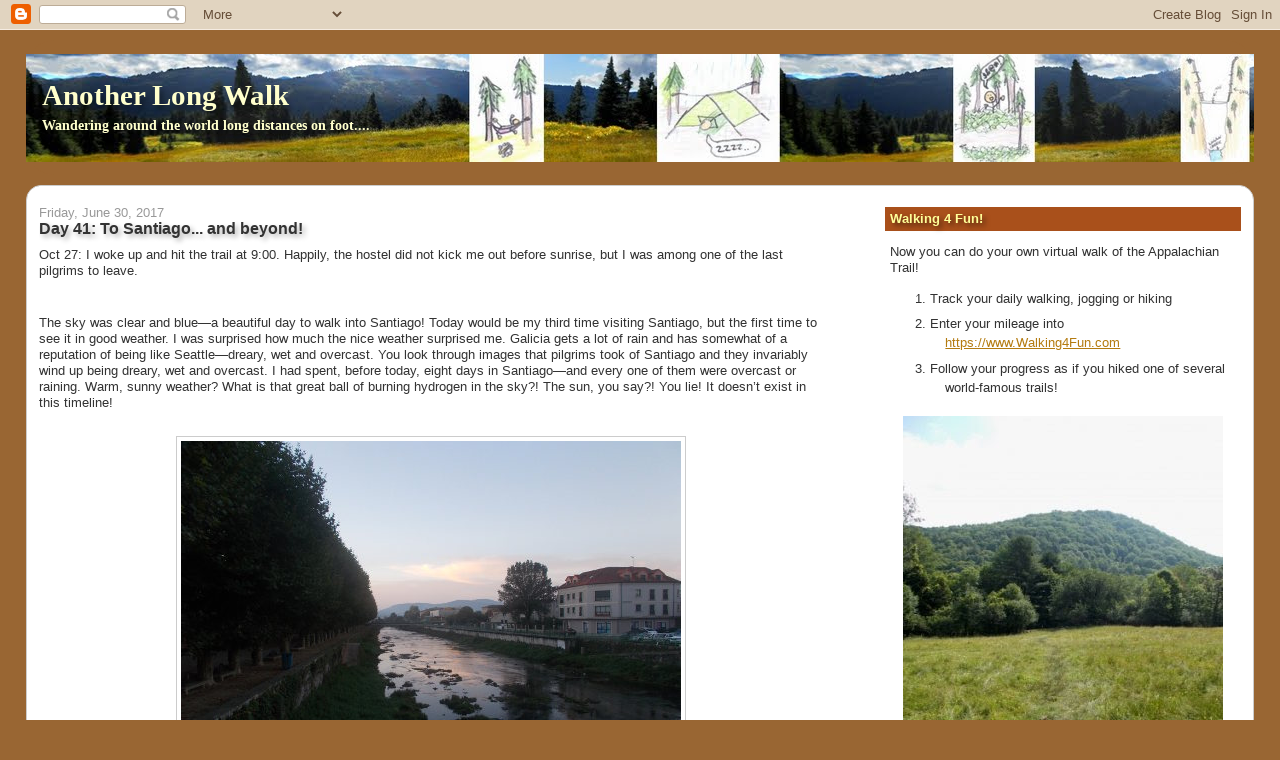

--- FILE ---
content_type: text/html; charset=UTF-8
request_url: https://www.anotherlongwalk.com/2017/06/
body_size: 19811
content:
<!DOCTYPE html>
<html dir='ltr' xmlns='http://www.w3.org/1999/xhtml' xmlns:b='http://www.google.com/2005/gml/b' xmlns:data='http://www.google.com/2005/gml/data' xmlns:expr='http://www.google.com/2005/gml/expr'>
<head>
<link href='https://www.blogger.com/static/v1/widgets/2944754296-widget_css_bundle.css' rel='stylesheet' type='text/css'/>
<meta content='text/html; charset=UTF-8' http-equiv='Content-Type'/>
<meta content='blogger' name='generator'/>
<link href='https://www.anotherlongwalk.com/favicon.ico' rel='icon' type='image/x-icon'/>
<link href='https://www.anotherlongwalk.com/2017/06/' rel='canonical'/>
<link rel="alternate" type="application/atom+xml" title="Another Long Walk - Atom" href="https://www.anotherlongwalk.com/feeds/posts/default" />
<link rel="alternate" type="application/rss+xml" title="Another Long Walk - RSS" href="https://www.anotherlongwalk.com/feeds/posts/default?alt=rss" />
<link rel="service.post" type="application/atom+xml" title="Another Long Walk - Atom" href="https://www.blogger.com/feeds/1838884300056139535/posts/default" />
<!--Can't find substitution for tag [blog.ieCssRetrofitLinks]-->
<meta content='https://www.anotherlongwalk.com/2017/06/' property='og:url'/>
<meta content='Another Long Walk' property='og:title'/>
<meta content='Wandering around the world long distances on foot....' property='og:description'/>
<title>Another Long Walk: June 2017</title>
<style id='page-skin-1' type='text/css'><!--
/*
-----------------------------------------------
Blogger Template Style
Name:     Stretch Denim
Designer: Darren Delaye
URL:      www.DarrenDelaye.com
Date:     11 Jul 2006
-----------------------------------------------
*/
/* Variable definitions
====================
<Variable name="bgColor" description="Page Background Color"
type="color" default="#efefef">
<Variable name="textColor" description="Text Color"
type="color" default="#333333">
<Variable name="linkColor" description="Link Color"
type="color" default="#336699">
<Variable name="headerBgColor" description="Page Header Background Color"
type="color" default="#336699">
<Variable name="headerTextColor" description="Page Header Text Color"
type="color" default="#ffffff">
<Variable name="headerCornersColor" description="Page Header Corners Color"
type="color" default="#528bc5">
<Variable name="mainBgColor" description="Main Background Color"
type="color" default="#ffffff">
<Variable name="borderColor" description="Border Color"
type="color" default="#cccccc">
<Variable name="dateHeaderColor" description="Date Header Color"
type="color" default="#999999">
<Variable name="sidebarTitleBgColor" description="Sidebar Title Background Color"
type="color" default="#ffd595">
<Variable name="sidebarTitleTextColor" description="Sidebar Title Text Color"
type="color" default="#333333">
<Variable name="bodyFont" description="Text Font"
type="font" default="normal normal 100% Verdana, Arial, Sans-serif;">
<Variable name="headerFont" description="Page Header Font"
type="font" default="normal normal 210% Verdana, Arial, Sans-serif;">
<Variable name="startSide" description="Start side in blog language"
type="automatic" default="left">
<Variable name="endSide" description="End side in blog language"
type="automatic" default="right">
*/
body {
background: #996633;
margin: 0;
padding: 0px;
font: x-small Verdana, Arial;
text-align: center;
color: #333333;
font-size/* */:/**/small;
font-size: /**/small;
}
a:link {
color: #b47b10;
}
a:visited {
color: #b47b10;
}
a img {
border-width: 0;
}
#outer-wrapper {
font: normal normal 100% Verdana, Arial, Sans-serif;;
}
/* Header
----------------------------------------------- */
#header-wrapper {
margin:10px 2% 0;
padding: 0;
background-color: #996633;
text-align: left;
overflow:hidden;
}
#header {
text-shadow:3px 5px 5px rgba(0,0,0,.4);
margin: 0 auto;
background-color: #996633;
color: #ffffcc;
padding: 0;
font: normal bold 223% Georgia, Times, serif;
position: relative;
-icab-border-radius:1em; /* iCab */
-khtml-border-radius:1em; /* Konqueror */
-moz-border-radius:1em; /* Firefox */
-webkit-border-radius:1em; /* Safari */
border-radius:1em;
}
h1.title {
padding-top: 38px;
margin: 0 1% .1em;
line-height: 1.2em;
font-size: 100%;
}
h1.title a, h1.title a:visited {
color: #ffffcc;
text-decoration: none;
}
#header .description {
display: block;
margin: 0 1%;
padding: 0 0 40px;
line-height: 1.4em;
font-size: 50%;
}
/* Content
----------------------------------------------- */
.clear {
clear: both;
}
#content-wrapper {
margin: 10px 2%;
padding: 0 0 15px;
background-color: #ffffff;
text-align: left;
border-top: 0;
border: 1px solid #cccccc;
border-radius:15px;
-icab-border-radius:15px; /* iCab */
-khtml-border-radius:15px; /* Konqueror */
-moz-border-radius:15px; /* Firefox */
-webkit-border-radius:15px; /* Safari */
}
#main-wrapper {
margin-left: 1%;
width: 64%;
float: left;
background-color: #ffffff;
display: inline;       /* fix for doubling margin in IE */
word-wrap: break-word; /* fix for long text breaking sidebar float in IE */
overflow: hidden;      /* fix for long non-text content breaking IE sidebar float */
}
#sidebar-wrapper {
margin-right: 1%;
width: 29%;
float: right;
background-color: #ffffff;
display: inline;       /* fix for doubling margin in IE */
word-wrap: break-word; /* fix for long text breaking sidebar float in IE */
overflow: hidden;      /* fix for long non-text content breaking IE sidebar float */
}
/* Headings
----------------------------------------------- */
h2, h3 {
margin: 0;
}
/* Posts
----------------------------------------------- */
.date-header {
margin: 1.5em 0 0;
font-weight: normal;
color: #999999;
font-size: 100%;
}
.post {
margin: 0 0 1.5em;
padding-bottom: 1.5em;
}
.post-title {
text-shadow:3px 3px 5px rgba(0,0,0,.3);
margin: 0;
padding: 0;
font-size: 125%;
font-weight: bold;
line-height: 1.1em;
}
.post-title a, .post-title a:visited, .post-title strong {
text-decoration: none;
color: #333333;
font-weight: bold;
}
.post div {
margin: 0 0 .75em;
line-height: 1.3em;
}
.post-footer {
margin: -.25em 0 0;
color: #333333;
font-size: 87%;
}
.post-footer .span {
margin-right: .3em;
}
.post img, table.tr-caption-container {
padding: 4px;
border: 1px solid #cccccc;
}
.tr-caption-container img {
border: none;
padding: 0;
}
.post blockquote {
margin: 1em 20px;
}
.post blockquote p {
margin: .75em 0;
}
/* Comments
----------------------------------------------- */
#comments h4 {
margin: 1em 0;
color: #999999;
}
#comments h4 strong {
font-size: 110%;
}
#comments-block {
margin: 1em 0 1.5em;
line-height: 1.3em;
}
#comments-block dt {
margin: .5em 0;
}
#comments-block dd {
margin: .25em 0 0;
}
#comments-block dd.comment-footer {
margin: -.25em 0 2em;
line-height: 1.4em;
font-size: 78%;
}
#comments-block dd p {
margin: 0 0 .75em;
}
.deleted-comment {
font-style:italic;
color:gray;
}
.feed-links {
clear: both;
line-height: 2.5em;
}
#blog-pager-newer-link {
float: left;
}
#blog-pager-older-link {
float: right;
}
#blog-pager {
text-align: center;
}
/* Sidebar Content
----------------------------------------------- */
.sidebar h2 {
text-shadow:3px 3px 5px rgba(0,0,0,.5);
margin: 1.6em 0 .5em;
padding: 4px 5px;
background-color: #a9501b;
font-size: 100%;
color: #ffff99;
}
.sidebar ul {
margin: 0;
padding: 0;
list-style: none;
}
.sidebar li {
margin: 0;
padding-top: 0;
padding-right: 0;
padding-bottom: .5em;
padding-left: 15px;
text-indent: -15px;
line-height: 1.5em;
}
.sidebar {
color: #333333;
line-height:1.3em;
}
.sidebar .widget {
margin-bottom: 1em;
}
.sidebar .widget-content {
margin: 0 5px;
}
/* Profile
----------------------------------------------- */
.profile-img {
float: left;
margin-top: 0;
margin-right: 5px;
margin-bottom: 5px;
margin-left: 0;
padding: 4px;
border: 1px solid #cccccc;
}
.profile-data {
margin:0;
text-transform:uppercase;
letter-spacing:.1em;
font-weight: bold;
line-height: 1.6em;
font-size: 78%;
}
.profile-datablock {
margin:.5em 0 .5em;
}
.profile-textblock {
margin: 0.5em 0;
line-height: 1.6em;
}
/* Footer
----------------------------------------------- */
#footer {
clear: both;
text-align: center;
color: #333333;
}
#footer .widget {
margin:.5em;
padding-top: 20px;
font-size: 85%;
line-height: 1.5em;
text-align: center;
}
/** Page structure tweaks for layout editor wireframe */
body#layout #header {
width: 750px;
}

--></style>
<link href='https://www.blogger.com/dyn-css/authorization.css?targetBlogID=1838884300056139535&amp;zx=0ae725e6-8c63-48eb-9b98-570133ba3b90' media='none' onload='if(media!=&#39;all&#39;)media=&#39;all&#39;' rel='stylesheet'/><noscript><link href='https://www.blogger.com/dyn-css/authorization.css?targetBlogID=1838884300056139535&amp;zx=0ae725e6-8c63-48eb-9b98-570133ba3b90' rel='stylesheet'/></noscript>
<meta name='google-adsense-platform-account' content='ca-host-pub-1556223355139109'/>
<meta name='google-adsense-platform-domain' content='blogspot.com'/>

<!-- data-ad-client=ca-pub-6364967287282159 -->

</head>
<body>
<div class='navbar section' id='navbar'><div class='widget Navbar' data-version='1' id='Navbar1'><script type="text/javascript">
    function setAttributeOnload(object, attribute, val) {
      if(window.addEventListener) {
        window.addEventListener('load',
          function(){ object[attribute] = val; }, false);
      } else {
        window.attachEvent('onload', function(){ object[attribute] = val; });
      }
    }
  </script>
<div id="navbar-iframe-container"></div>
<script type="text/javascript" src="https://apis.google.com/js/platform.js"></script>
<script type="text/javascript">
      gapi.load("gapi.iframes:gapi.iframes.style.bubble", function() {
        if (gapi.iframes && gapi.iframes.getContext) {
          gapi.iframes.getContext().openChild({
              url: 'https://www.blogger.com/navbar/1838884300056139535?origin\x3dhttps://www.anotherlongwalk.com',
              where: document.getElementById("navbar-iframe-container"),
              id: "navbar-iframe"
          });
        }
      });
    </script><script type="text/javascript">
(function() {
var script = document.createElement('script');
script.type = 'text/javascript';
script.src = '//pagead2.googlesyndication.com/pagead/js/google_top_exp.js';
var head = document.getElementsByTagName('head')[0];
if (head) {
head.appendChild(script);
}})();
</script>
</div></div>
<div id='outer-wrapper'><div id='wrap2'>
<!-- skip links for text browsers -->
<span id='skiplinks' style='display:none;'>
<a href='#main'>skip to main </a> |
      <a href='#sidebar'>skip to sidebar</a>
</span>
<div id='header-wrapper'>
<div class='header section' id='header'><div class='widget Header' data-version='1' id='Header1'>
<div id='header-inner' style='background-image: url("https://blogger.googleusercontent.com/img/b/R29vZ2xl/AVvXsEhqWXOxzAYG2dM6f10YGS_C-wyOwfL477QPTKwpM6ojVa6SOkZ6q73oKBc9EBqFnySr3Qn6cIeUzGz3vw9-Zy5RqMEJJjh90s57qOpcVrMmx8mMT45JtWSZACx68htrJhyphenhyphenwi0bZjV_8yIyZ/s1600/blogtitlebar.jpg"); background-position: left; width: 1600px; min-height: 108px; _height: 108px; background-repeat: no-repeat; '>
<div class='titlewrapper' style='background: transparent'>
<h1 class='title' style='background: transparent; border-width: 0px'>
<a href='https://www.anotherlongwalk.com/'>
Another Long Walk
</a>
</h1>
</div>
<div class='descriptionwrapper'>
<p class='description'><span>Wandering around the world long distances on foot....</span></p>
</div>
</div>
</div></div>
</div>
<div id='content-wrapper'>
<div id='crosscol-wrapper' style='text-align:center'>
<div class='crosscol no-items section' id='crosscol'></div>
</div>
<div id='main-wrapper'>
<div class='main section' id='main'><div class='widget Blog' data-version='1' id='Blog1'>
<div class='blog-posts hfeed'>

          <div class="date-outer">
        
<h2 class='date-header'><span>Friday, June 30, 2017</span></h2>

          <div class="date-posts">
        
<div class='post-outer'>
<div class='post hentry'>
<a name='2118489682677583106'></a>
<h3 class='post-title entry-title'>
<a href='https://www.anotherlongwalk.com/2017/06/day-41-to-santiago-and-beyond.html'>Day 41: To Santiago... and beyond!</a>
</h3>
<div class='post-header'>
<div class='post-header-line-1'></div>
</div>
<div class='post-body entry-content' id='post-body-2118489682677583106'>
<div class="MsoNormal">
Oct 27: I woke up and hit the trail at 9:00. Happily, the
hostel did not kick me out before sunrise, but I was among one of the last
pilgrims to leave.</div>
<div class="MsoNormal">
<br /></div>
<div class="MsoNormal">
The sky was clear and blue&#8212;a beautiful day to walk into
Santiago! Today would be my third time visiting Santiago, but the first time to
see it in good weather. I was surprised how much the nice weather surprised me.
Galicia gets a lot of rain and has somewhat of a reputation of being like
Seattle&#8212;dreary, wet and overcast. You look through images that pilgrims took of
Santiago and they invariably wind up being dreary, wet and overcast. I had
spent, before today, eight days in Santiago&#8212;and every one of them were overcast
or raining. Warm, sunny weather? What is that great ball of burning hydrogen in
the sky?! The sun, you say?! You lie! It doesn&#8217;t exist in this timeline!</div>
<div class="MsoNormal">
<br />
<div class="separator" style="clear: both; text-align: center;">
<a href="https://blogger.googleusercontent.com/img/b/R29vZ2xl/AVvXsEhYCZNDlcFI9_6lFq_qMJGIDSm3-nJv_mJLjiKo1k-b9kKq-wF8VTNyuSFXK0_FyE9sUKLStj1Umm2yFK_RyMfggYNA553O0PwX3ppOLklqhGTk_v8MM6UYlPqotviEvVdZD0m-AqxTIys/s1600/DSCN6616.JPG" imageanchor="1" style="margin-left: 1em; margin-right: 1em;"><img border="0" src="https://blogger.googleusercontent.com/img/b/R29vZ2xl/AVvXsEhYCZNDlcFI9_6lFq_qMJGIDSm3-nJv_mJLjiKo1k-b9kKq-wF8VTNyuSFXK0_FyE9sUKLStj1Umm2yFK_RyMfggYNA553O0PwX3ppOLklqhGTk_v8MM6UYlPqotviEvVdZD0m-AqxTIys/s1600/DSCN6616.JPG" /></a></div>
<br /></div>
<div class="MsoNormal">
The route between Padron and Santiago mostly overlapped the
same route I had done a couple of weeks earlier with Amanda, but near the end I
took the alternate &#8220;old&#8221; route rather than the &#8220;short&#8221; route to shake things up
and see something different. The &#8220;old&#8221; route seemed longer, but probably not
more than a kilometer or so longer. I enjoyed it much more, though, since
although it followed roads, the roads generally had much less traffic and noise.</div>
<div class="MsoNormal">
<br /></div>
<div class="MsoNormal">
Upon arriving in Santiago, I headed to the pilgrim office
where I picked up a new compostela&#8212;my second one on this trip and my third one
overall. There was absolutely nobody in line at the pilgrim office when I arrived.
Maybe the flood of pilgrims really was started to decrease this late in the
hiking season. I&#8217;d never seen the pilgrim office without a line before.</div>
<div class="MsoNormal">
<br /></div>
<div class="MsoNormal">
From there I headed to the hostel where I checked in and
made myself comfortable. I headed out for dinner and to hit up the Galicia
visitor center to pick up information about the route to Finisterre and Muxia
because I wasn&#8217;t done walking yet.</div>
<div class="MsoNormal">
<br /></div>
<div class="MsoNormal">
Santiago was my primary goal, but the weather was beautiful,
the forecast was favorable, and I wanted to keep going. During my first Camino
walk, I walked to Muxia then Finisterre, so I planned to change things up this
time around by hitting Finisterre first then to Muxia.</div>
<div class="MsoNormal">
<br /></div>
<div class="MsoNormal">
The hole in my shoe had grown in size and the bottom of my
foot where the hole was located was particularly sensitive, but much to my
surprise, the shoe insert was remarkably resilient and hadn&#8217;t worn through. Not
yet, at least. But my new trick at the hostel was to take out the shoe insert
then poke a finger through the bottom of the shoe. &#8220;This is what I have to walk
in!&#8221; I&#8217;d say in mock anger to the other pilgrims. They&#8217;re eyes would bulge out,
stunned that the hole actually went all the way through the shoe.</div>
<div class="MsoNormal">
<br /></div>
<div class="MsoNormal">
But I still had my crocs and figured I could use those if my
shoe had a catastrophic blowout before the end. Or at least use them long
enough to get me to a bus stop that would whisk me away. I didn&#8217;t <i style="mso-bidi-font-style: normal;">have</i> to reach Finisterre or Muxia. <a href="https://www.walking4fun.com/">Walking 4 Fun</a> could live without those
sections. I had the trail completed to Santiago and that&#8217;s what mattered.
Everything else was merely a nice bonus.</div>
<div class="MsoNormal">
<br /></div>
<div class="MsoNormal">
But tomorrow&#8230;. I&#8217;d begin the walk to the end of the world!</div>
<div class="MsoNormal">
<br />
<div class="separator" style="clear: both; text-align: center;">
<a href="https://blogger.googleusercontent.com/img/b/R29vZ2xl/AVvXsEhwcLkmLR_ngj_JTOFXN0xEcSaLLBeZ3x3zSpDTXibAv3xEqRCUBzSOfoN0TEu3lzYbx9vBvjY2LthotRSrme7QqqI78dJyhHpxXdznZxrZnJRcvjkXvbJv1uUHhxghpc34BbAHExE0fy0/s1600/DSCN6617.JPG" imageanchor="1" style="margin-left: 1em; margin-right: 1em;"><img border="0" src="https://blogger.googleusercontent.com/img/b/R29vZ2xl/AVvXsEhwcLkmLR_ngj_JTOFXN0xEcSaLLBeZ3x3zSpDTXibAv3xEqRCUBzSOfoN0TEu3lzYbx9vBvjY2LthotRSrme7QqqI78dJyhHpxXdznZxrZnJRcvjkXvbJv1uUHhxghpc34BbAHExE0fy0/s1600/DSCN6617.JPG" /></a></div>
<br />
<div class="separator" style="clear: both; text-align: center;">
<a href="https://blogger.googleusercontent.com/img/b/R29vZ2xl/AVvXsEgLcX2_C-8QJBdoqC2ERWzCduwTaBPuOxWsIxKa0nL3p5YdxlhP-AI4Xu4ll7dKE4GU6C3-789dyAUS9SGi5dUgVoQIXGcW0nfgJ8da-Tep_LX3zMwP1xqJ00R6TcRLIknpjUIMT7mJ_Nw/s1600/DSCN6627.JPG" imageanchor="1" style="margin-left: 1em; margin-right: 1em;"><img border="0" src="https://blogger.googleusercontent.com/img/b/R29vZ2xl/AVvXsEgLcX2_C-8QJBdoqC2ERWzCduwTaBPuOxWsIxKa0nL3p5YdxlhP-AI4Xu4ll7dKE4GU6C3-789dyAUS9SGi5dUgVoQIXGcW0nfgJ8da-Tep_LX3zMwP1xqJ00R6TcRLIknpjUIMT7mJ_Nw/s1600/DSCN6627.JPG" /></a></div>
<br />
<div class="separator" style="clear: both; text-align: center;">
<a href="https://blogger.googleusercontent.com/img/b/R29vZ2xl/AVvXsEj5VgSBvuB15b6SP-8SSiShpXgilhmjZL6d-qSR-wdmNACXvjqQJA8EOUuqnHoAUpcpRIuBCj8QtVtsxEWbqrsLEUGmuUwVQu4uagwc3kFKneuascaHmpHcQo5CxOtxQ7J4xGYLHYZMPI4/s1600/DSCN6646.JPG" imageanchor="1" style="margin-left: 1em; margin-right: 1em;"><img border="0" src="https://blogger.googleusercontent.com/img/b/R29vZ2xl/AVvXsEj5VgSBvuB15b6SP-8SSiShpXgilhmjZL6d-qSR-wdmNACXvjqQJA8EOUuqnHoAUpcpRIuBCj8QtVtsxEWbqrsLEUGmuUwVQu4uagwc3kFKneuascaHmpHcQo5CxOtxQ7J4xGYLHYZMPI4/s1600/DSCN6646.JPG" /></a></div>
<br />
<div class="separator" style="clear: both; text-align: center;">
<a href="https://blogger.googleusercontent.com/img/b/R29vZ2xl/AVvXsEh7LQqL6eWShlLmTe5c5ckXRosCA3Z-K2uXRxkst9DsToNGnnxsvjxpcDngQGufUX4lr5IShgBpLFmJzvjMXCH6_H6n09CTFNwYv5mhyphenhyphenMwXoAQ2T39Ah9_zd34RBsn5zqiFcZLrszhAIs0/s1600/DSCN6654.JPG" imageanchor="1" style="margin-left: 1em; margin-right: 1em;"><img border="0" src="https://blogger.googleusercontent.com/img/b/R29vZ2xl/AVvXsEh7LQqL6eWShlLmTe5c5ckXRosCA3Z-K2uXRxkst9DsToNGnnxsvjxpcDngQGufUX4lr5IShgBpLFmJzvjMXCH6_H6n09CTFNwYv5mhyphenhyphenMwXoAQ2T39Ah9_zd34RBsn5zqiFcZLrszhAIs0/s1600/DSCN6654.JPG" /></a></div>
<br />
<div class="separator" style="clear: both; text-align: center;">
<a href="https://blogger.googleusercontent.com/img/b/R29vZ2xl/AVvXsEhL-tSL8Zq5VpQFj6RRCnZSa8tgeSQorAEvmHVl9Q4cRgRTZTP0NHJPd1Kva0sDsAvkV3JbYhbwKPpcKSJQYNsNf3ZSz_phQjN0aRYVG-6okcbNpujoxUuv2dtLknxYMxfv7zCCbjcHUco/s1600/DSCN6655.JPG" imageanchor="1" style="margin-left: 1em; margin-right: 1em;"><img border="0" src="https://blogger.googleusercontent.com/img/b/R29vZ2xl/AVvXsEhL-tSL8Zq5VpQFj6RRCnZSa8tgeSQorAEvmHVl9Q4cRgRTZTP0NHJPd1Kva0sDsAvkV3JbYhbwKPpcKSJQYNsNf3ZSz_phQjN0aRYVG-6okcbNpujoxUuv2dtLknxYMxfv7zCCbjcHUco/s1600/DSCN6655.JPG" /></a></div>
<br />
<div class="separator" style="clear: both; text-align: center;">
<a href="https://blogger.googleusercontent.com/img/b/R29vZ2xl/AVvXsEiymwhJdBZYCX8wsTchmPzX7UAuLYjg7V-jIOdiml8bKMjYCNtWlj0eLQbRtOca-QbrmfRsPfTNqwO-Fe9ThdGh9IzadztU59-CREwddFR-CEfaODYaOLL3xXsiGoIKjHcyD1sHcqa2Gw8/s1600/DSCN6658.JPG" imageanchor="1" style="margin-left: 1em; margin-right: 1em;"><img border="0" src="https://blogger.googleusercontent.com/img/b/R29vZ2xl/AVvXsEiymwhJdBZYCX8wsTchmPzX7UAuLYjg7V-jIOdiml8bKMjYCNtWlj0eLQbRtOca-QbrmfRsPfTNqwO-Fe9ThdGh9IzadztU59-CREwddFR-CEfaODYaOLL3xXsiGoIKjHcyD1sHcqa2Gw8/s1600/DSCN6658.JPG" /></a></div>
<br />
<table align="center" cellpadding="0" cellspacing="0" class="tr-caption-container" style="margin-left: auto; margin-right: auto; text-align: center;"><tbody>
<tr><td style="text-align: center;"><a href="https://blogger.googleusercontent.com/img/b/R29vZ2xl/AVvXsEg-duY0Ldqhp12BNn8ZZxX3kCZIkIwXqyoJl5haHoqnO3FiwvkIIwNyKGHpboxgfPzP-bAfR2-jCEqr3QNLjuAqYB32VqPwYnoBCQd8HR60MEggDRZZdfnJ1PTysOkRAnSrjtBvKAay_Ls/s1600/DSCN6659.JPG" imageanchor="1" style="margin-left: auto; margin-right: auto;"><img border="0" src="https://blogger.googleusercontent.com/img/b/R29vZ2xl/AVvXsEg-duY0Ldqhp12BNn8ZZxX3kCZIkIwXqyoJl5haHoqnO3FiwvkIIwNyKGHpboxgfPzP-bAfR2-jCEqr3QNLjuAqYB32VqPwYnoBCQd8HR60MEggDRZZdfnJ1PTysOkRAnSrjtBvKAay_Ls/s1600/DSCN6659.JPG" /></a></td></tr>
<tr><td class="tr-caption" style="text-align: center;">Now that's a lot of corn!</td></tr>
</tbody></table>
<div class="separator" style="clear: both; text-align: center;">
<a href="https://blogger.googleusercontent.com/img/b/R29vZ2xl/AVvXsEhxZytaYBGdsw2QGCSEgAwXi39-xznCeyyOjRIngKhU6unkgUK8ConBIcf6zuw5y18RKdOhlMsvKJWqFW8AcbcSvyf7PDgHe99C733CbUZlz0oiMA6MscjL-OhIrlZpY-f1QJJip4gY90w/s1600/DSCN6662.JPG" imageanchor="1" style="margin-left: 1em; margin-right: 1em;"><img border="0" src="https://blogger.googleusercontent.com/img/b/R29vZ2xl/AVvXsEhxZytaYBGdsw2QGCSEgAwXi39-xznCeyyOjRIngKhU6unkgUK8ConBIcf6zuw5y18RKdOhlMsvKJWqFW8AcbcSvyf7PDgHe99C733CbUZlz0oiMA6MscjL-OhIrlZpY-f1QJJip4gY90w/s1600/DSCN6662.JPG" /></a></div>
<br />
<div class="separator" style="clear: both; text-align: center;">
<a href="https://blogger.googleusercontent.com/img/b/R29vZ2xl/AVvXsEiyjhPNi07HBO7Mo6kvhyphenhyphenuwrWVeW7VZzuPWMl8oxo8j5gDSMgLVqeiYVqgEnHd8_vSY3elr-C5bi3tJkcAaheGTAAp0dcyOmlkeMr73xbF2rAWmGV02dCOSqYtFzHdJ2gGZaYnAcVjq4c0/s1600/DSCN6671.JPG" imageanchor="1" style="margin-left: 1em; margin-right: 1em;"><img border="0" src="https://blogger.googleusercontent.com/img/b/R29vZ2xl/AVvXsEiyjhPNi07HBO7Mo6kvhyphenhyphenuwrWVeW7VZzuPWMl8oxo8j5gDSMgLVqeiYVqgEnHd8_vSY3elr-C5bi3tJkcAaheGTAAp0dcyOmlkeMr73xbF2rAWmGV02dCOSqYtFzHdJ2gGZaYnAcVjq4c0/s1600/DSCN6671.JPG" /></a></div>
<br />
<div class="separator" style="clear: both; text-align: center;">
<a href="https://blogger.googleusercontent.com/img/b/R29vZ2xl/AVvXsEjs8aZ_3PTYd7AS6r0fv6dwW3MJctF7Nvmfpw6-mWCWO8gJfEXt69RO2_YQ-T4cRru2Wc2q45YRHwEXpdYn-WJN2m8inXRIcazzFd3Bacr6hqCeYFMWxRWP9rpqDOpjDzmUAZzIzlingvM/s1600/DSCN6675.JPG" imageanchor="1" style="margin-left: 1em; margin-right: 1em;"><img border="0" src="https://blogger.googleusercontent.com/img/b/R29vZ2xl/AVvXsEjs8aZ_3PTYd7AS6r0fv6dwW3MJctF7Nvmfpw6-mWCWO8gJfEXt69RO2_YQ-T4cRru2Wc2q45YRHwEXpdYn-WJN2m8inXRIcazzFd3Bacr6hqCeYFMWxRWP9rpqDOpjDzmUAZzIzlingvM/s1600/DSCN6675.JPG" /></a></div>
<br />
<div class="separator" style="clear: both; text-align: center;">
<a href="https://blogger.googleusercontent.com/img/b/R29vZ2xl/AVvXsEiQmNcBHyivgDrPe4IaJXiR8L2-is15-A7TxsOlyqTfXHa3neLm803OT4rXtNgscw5-IzpIOv_KUl3fs-2um-WTlhonbIq7qIDGlAmHrNOKviVFFZ1VAjtgE8I3Lob07vmGyBz4Y_wbkrc/s1600/DSCN6677.JPG" imageanchor="1" style="margin-left: 1em; margin-right: 1em;"><img border="0" src="https://blogger.googleusercontent.com/img/b/R29vZ2xl/AVvXsEiQmNcBHyivgDrPe4IaJXiR8L2-is15-A7TxsOlyqTfXHa3neLm803OT4rXtNgscw5-IzpIOv_KUl3fs-2um-WTlhonbIq7qIDGlAmHrNOKviVFFZ1VAjtgE8I3Lob07vmGyBz4Y_wbkrc/s1600/DSCN6677.JPG" /></a></div>
<br />
<div class="separator" style="clear: both; text-align: center;">
<a href="https://blogger.googleusercontent.com/img/b/R29vZ2xl/AVvXsEh2Bg5QZ3AN4PQyy2gUWGHZLK4SMKeySG7N3Cep5x8Ga20JjUHTXwN6VbnFu2bXdnjwH6QuLH0Y7KOShZXru3M5QYwvBrCz8WQS7XYeNGeG7RcoL1kFI95bVMN2M2GR9tm-QTOh2D45ksE/s1600/DSCN6679.JPG" imageanchor="1" style="margin-left: 1em; margin-right: 1em;"><img border="0" src="https://blogger.googleusercontent.com/img/b/R29vZ2xl/AVvXsEh2Bg5QZ3AN4PQyy2gUWGHZLK4SMKeySG7N3Cep5x8Ga20JjUHTXwN6VbnFu2bXdnjwH6QuLH0Y7KOShZXru3M5QYwvBrCz8WQS7XYeNGeG7RcoL1kFI95bVMN2M2GR9tm-QTOh2D45ksE/s1600/DSCN6679.JPG" /></a></div>
<br />
<div class="separator" style="clear: both; text-align: center;">
<a href="https://blogger.googleusercontent.com/img/b/R29vZ2xl/AVvXsEgG3Dcvt8nuecJIjlQIpZBZ3tptug6zi5kExS3ZlEFrv2IcJwxvTaQVR_Uq1BLAW8p_Lub5ed5C3u-fwfqTo-2oLHHHzYBCpeCBUy72xfL7JsFx-DS0YfkktzBWnk8RYsudo5ETPKuJW1M/s1600/DSCN6682.JPG" imageanchor="1" style="margin-left: 1em; margin-right: 1em;"><img border="0" src="https://blogger.googleusercontent.com/img/b/R29vZ2xl/AVvXsEgG3Dcvt8nuecJIjlQIpZBZ3tptug6zi5kExS3ZlEFrv2IcJwxvTaQVR_Uq1BLAW8p_Lub5ed5C3u-fwfqTo-2oLHHHzYBCpeCBUy72xfL7JsFx-DS0YfkktzBWnk8RYsudo5ETPKuJW1M/s1600/DSCN6682.JPG" /></a></div>
<br />
<div class="separator" style="clear: both; text-align: center;">
<a href="https://blogger.googleusercontent.com/img/b/R29vZ2xl/AVvXsEjV71sGblN66Dy18p-DYgDr5cC1wF68F6Q-3g-YUtui9iEddsVLmh1gbLXwHjACr-m-mSCuUP9g1gSvjmXP39dyn8t4L4gEZcQw5W2G_BrsEuvRscN8Oz5gyT9JOuvFRenqt9nWOHhpEno/s1600/DSCN6686.JPG" imageanchor="1" style="margin-left: 1em; margin-right: 1em;"><img border="0" src="https://blogger.googleusercontent.com/img/b/R29vZ2xl/AVvXsEjV71sGblN66Dy18p-DYgDr5cC1wF68F6Q-3g-YUtui9iEddsVLmh1gbLXwHjACr-m-mSCuUP9g1gSvjmXP39dyn8t4L4gEZcQw5W2G_BrsEuvRscN8Oz5gyT9JOuvFRenqt9nWOHhpEno/s1600/DSCN6686.JPG" /></a></div>
<br />
<div class="separator" style="clear: both; text-align: center;">
<a href="https://blogger.googleusercontent.com/img/b/R29vZ2xl/AVvXsEi2sagCB9qQGDA7dNogh6pFecT6ltYeR7ZEQjgWG2eXwLTxmgNQALacjT0f4DcGZM1JqiKvCyi3izBttmoMnMI-R5delxMOFg37E6QKxEifnH2Ao3LUBwe2uDISyG7yu8NSzQ69lqDTInk/s1600/DSCN6691.JPG" imageanchor="1" style="margin-left: 1em; margin-right: 1em;"><img border="0" src="https://blogger.googleusercontent.com/img/b/R29vZ2xl/AVvXsEi2sagCB9qQGDA7dNogh6pFecT6ltYeR7ZEQjgWG2eXwLTxmgNQALacjT0f4DcGZM1JqiKvCyi3izBttmoMnMI-R5delxMOFg37E6QKxEifnH2Ao3LUBwe2uDISyG7yu8NSzQ69lqDTInk/s1600/DSCN6691.JPG" /></a></div>
<br />
<div class="separator" style="clear: both; text-align: center;">
<a href="https://blogger.googleusercontent.com/img/b/R29vZ2xl/AVvXsEhtv-myTLo2zZliBo5Aw6FkFH0BCTJvYDgI1QtGQc32XYY4zIzYxM9M615K61pFXIfJHAJ1U63oAKY9UZJRgQu2lthRzj_k-hf9SVv2LBOLEDNxlWmTUBdKPy91xLgRNEXJmpCOE7e2MgI/s1600/DSCN6700.JPG" imageanchor="1" style="margin-left: 1em; margin-right: 1em;"><img border="0" src="https://blogger.googleusercontent.com/img/b/R29vZ2xl/AVvXsEhtv-myTLo2zZliBo5Aw6FkFH0BCTJvYDgI1QtGQc32XYY4zIzYxM9M615K61pFXIfJHAJ1U63oAKY9UZJRgQu2lthRzj_k-hf9SVv2LBOLEDNxlWmTUBdKPy91xLgRNEXJmpCOE7e2MgI/s1600/DSCN6700.JPG" /></a></div>
<br />
<div class="separator" style="clear: both; text-align: center;">
<a href="https://blogger.googleusercontent.com/img/b/R29vZ2xl/AVvXsEgZpwVd45HcjiMekn9rAjHKY6ZzcQnH_TtvqOmEo8QEiAEw8-p6DQoAPsQ-m0sW9JzbvUHCIIuX-03xhFmeCQBYHgeBKo6iMO8zUTJ0moklAvlrOjo4dn56BMsANCqTHOH_0s1s1OUWrl8/s1600/DSCN6701.JPG" imageanchor="1" style="margin-left: 1em; margin-right: 1em;"><img border="0" src="https://blogger.googleusercontent.com/img/b/R29vZ2xl/AVvXsEgZpwVd45HcjiMekn9rAjHKY6ZzcQnH_TtvqOmEo8QEiAEw8-p6DQoAPsQ-m0sW9JzbvUHCIIuX-03xhFmeCQBYHgeBKo6iMO8zUTJ0moklAvlrOjo4dn56BMsANCqTHOH_0s1s1OUWrl8/s1600/DSCN6701.JPG" /></a></div>
<br />
<div class="separator" style="clear: both; text-align: center;">
<a href="https://blogger.googleusercontent.com/img/b/R29vZ2xl/AVvXsEhjqMAfZtJsjqyvTy-D8PLMntZE2hq2DcJAAVRuCZLGxKPZBrCEw-1poS0pLTmCTXtz9QO4Iq6Q_CumLpBZ2y70YnJJpaoHP3lxY7Pcy9pbjieQdUhyphenhyphenmgpUJsWkf08qgOD-QjunqUSnYxw/s1600/DSCN6705.JPG" imageanchor="1" style="margin-left: 1em; margin-right: 1em;"><img border="0" src="https://blogger.googleusercontent.com/img/b/R29vZ2xl/AVvXsEhjqMAfZtJsjqyvTy-D8PLMntZE2hq2DcJAAVRuCZLGxKPZBrCEw-1poS0pLTmCTXtz9QO4Iq6Q_CumLpBZ2y70YnJJpaoHP3lxY7Pcy9pbjieQdUhyphenhyphenmgpUJsWkf08qgOD-QjunqUSnYxw/s1600/DSCN6705.JPG" /></a></div>
<br />
<div class="separator" style="clear: both; text-align: center;">
<a href="https://blogger.googleusercontent.com/img/b/R29vZ2xl/AVvXsEhIDLJuwjv_VVzgMVx1Gc9yqlPBdkgxw8sLse1lcuOVln6UOoMdjykYvGX72xgKFhEAo5GJmp7MrO5VAQymWvxc0LR2a4KKy_Q1lGVV1h4OMh4dPtJItTDy1FjlW5jUtAmNfpphyphenhyphenf4v3tg/s1600/DSCN6709.JPG" imageanchor="1" style="margin-left: 1em; margin-right: 1em;"><img border="0" src="https://blogger.googleusercontent.com/img/b/R29vZ2xl/AVvXsEhIDLJuwjv_VVzgMVx1Gc9yqlPBdkgxw8sLse1lcuOVln6UOoMdjykYvGX72xgKFhEAo5GJmp7MrO5VAQymWvxc0LR2a4KKy_Q1lGVV1h4OMh4dPtJItTDy1FjlW5jUtAmNfpphyphenhyphenf4v3tg/s1600/DSCN6709.JPG" /></a></div>
<br />
<div class="separator" style="clear: both; text-align: center;">
<a href="https://blogger.googleusercontent.com/img/b/R29vZ2xl/AVvXsEihNN1F7Z1ox0qq4sELpSIbiDThSITfHGxpCxDVAvJNaiGEV2eRSsZJKAEv36kXoukgo13lgisblnyF0Vja0xloaibvkakO5LYqdLJMaRcdaX5nzjAsKlEsrUgMZynOZ6xAUQ215pOeCfE/s1600/DSCN6713.JPG" imageanchor="1" style="margin-left: 1em; margin-right: 1em;"><img border="0" src="https://blogger.googleusercontent.com/img/b/R29vZ2xl/AVvXsEihNN1F7Z1ox0qq4sELpSIbiDThSITfHGxpCxDVAvJNaiGEV2eRSsZJKAEv36kXoukgo13lgisblnyF0Vja0xloaibvkakO5LYqdLJMaRcdaX5nzjAsKlEsrUgMZynOZ6xAUQ215pOeCfE/s1600/DSCN6713.JPG" /></a></div>
<br />
<div class="separator" style="clear: both; text-align: center;">
<a href="https://blogger.googleusercontent.com/img/b/R29vZ2xl/AVvXsEgiFKo52cMHhceOfu_0p0yMDooGKe5kFOqHgcVqHvyQprFD38C1XUghAb6Ab1SakXz4XcHxGUgVXusCnnqkAcaYJWXgrZ4Hd0XojSihmi0f7sWXDyJabDi5P44iF8__fwDB-WeP9cdJsrU/s1600/DSCN6723.JPG" imageanchor="1" style="margin-left: 1em; margin-right: 1em;"><img border="0" src="https://blogger.googleusercontent.com/img/b/R29vZ2xl/AVvXsEgiFKo52cMHhceOfu_0p0yMDooGKe5kFOqHgcVqHvyQprFD38C1XUghAb6Ab1SakXz4XcHxGUgVXusCnnqkAcaYJWXgrZ4Hd0XojSihmi0f7sWXDyJabDi5P44iF8__fwDB-WeP9cdJsrU/s1600/DSCN6723.JPG" /></a></div>
<br />
<div class="separator" style="clear: both; text-align: center;">
<a href="https://blogger.googleusercontent.com/img/b/R29vZ2xl/AVvXsEgRU7tctS_kI0FXonqpn6GBZmWLzr3B0Bx_rKjRpVUUdWa8tuFpH3TgNtIHqfpSNDqDhFfQLhdpe4_17uPVra4ctYMjSnLor-2kctAO3wpxH4p_LbcMOm96fUO4yxqvrAyTk4sXkXj5tUI/s1600/DSCN6731.JPG" imageanchor="1" style="margin-left: 1em; margin-right: 1em;"><img border="0" src="https://blogger.googleusercontent.com/img/b/R29vZ2xl/AVvXsEgRU7tctS_kI0FXonqpn6GBZmWLzr3B0Bx_rKjRpVUUdWa8tuFpH3TgNtIHqfpSNDqDhFfQLhdpe4_17uPVra4ctYMjSnLor-2kctAO3wpxH4p_LbcMOm96fUO4yxqvrAyTk4sXkXj5tUI/s1600/DSCN6731.JPG" /></a></div>
<br />
<div class="separator" style="clear: both; text-align: center;">
<a href="https://blogger.googleusercontent.com/img/b/R29vZ2xl/AVvXsEjDO_gD46k4tQjGtEkJwcPYqJeelEJVhsg5w_ntq0w2RHUxt3Nrgx6QCnxHCJ-2637ajkjJ5hOnu-wgCWWzdMRtmDgWzGIORZQcf4ui6w12R4Vw5fpBLfHG8ejVDAmJsUWW5DopHb5C-JA/s1600/DSCN6734.JPG" imageanchor="1" style="margin-left: 1em; margin-right: 1em;"><img border="0" src="https://blogger.googleusercontent.com/img/b/R29vZ2xl/AVvXsEjDO_gD46k4tQjGtEkJwcPYqJeelEJVhsg5w_ntq0w2RHUxt3Nrgx6QCnxHCJ-2637ajkjJ5hOnu-wgCWWzdMRtmDgWzGIORZQcf4ui6w12R4Vw5fpBLfHG8ejVDAmJsUWW5DopHb5C-JA/s1600/DSCN6734.JPG" /></a></div>
<br />
<div class="separator" style="clear: both; text-align: center;">
<a href="https://blogger.googleusercontent.com/img/b/R29vZ2xl/AVvXsEikKkJGLzIiEBcfQQnjQnayA6Ke7sbnkIXYNHpmukTg31YzLer_ya8cmn73844eC6kWmMVgWQ49Eep0_9eWw6R54wsllJ_406ylTpPp80jlKPWw0g-zC1DS3tt_cZtmzfzvGoJLnywqsfA/s1600/DSCN6736.JPG" imageanchor="1" style="margin-left: 1em; margin-right: 1em;"><img border="0" src="https://blogger.googleusercontent.com/img/b/R29vZ2xl/AVvXsEikKkJGLzIiEBcfQQnjQnayA6Ke7sbnkIXYNHpmukTg31YzLer_ya8cmn73844eC6kWmMVgWQ49Eep0_9eWw6R54wsllJ_406ylTpPp80jlKPWw0g-zC1DS3tt_cZtmzfzvGoJLnywqsfA/s1600/DSCN6736.JPG" /></a></div>
<br />
<div class="separator" style="clear: both; text-align: center;">
<a href="https://blogger.googleusercontent.com/img/b/R29vZ2xl/AVvXsEid-W01V6qHaBcc2I2dp0EYeleAoSB43LCpJ2T5AX_hXxhxrTgjemKh0TjaE7wIY4B41vM_3JtmRDsPcDhkq8Wcloc2GoONgmXFo8EYz52kufF1MSy4S6ywAMqJ3jYRyd1xuk7gKE6ezu4/s1600/DSCN6748.JPG" imageanchor="1" style="margin-left: 1em; margin-right: 1em;"><img border="0" src="https://blogger.googleusercontent.com/img/b/R29vZ2xl/AVvXsEid-W01V6qHaBcc2I2dp0EYeleAoSB43LCpJ2T5AX_hXxhxrTgjemKh0TjaE7wIY4B41vM_3JtmRDsPcDhkq8Wcloc2GoONgmXFo8EYz52kufF1MSy4S6ywAMqJ3jYRyd1xuk7gKE6ezu4/s1600/DSCN6748.JPG" /></a></div>
<br />
<div class="separator" style="clear: both; text-align: center;">
<a href="https://blogger.googleusercontent.com/img/b/R29vZ2xl/AVvXsEgRv7ABAdErQYQmAIa3f5KiKskksnquF3y1Gaumx8uWYZmsH0AQDRh-4ojwfXRd2bHbHyemIFwxlbletx-W4Eno-T4bFqvu9yQoK33LBWmmAgyDZFpryGw4yFfWIO-W2GA59Gu5o_xa1BI/s1600/DSCN6752.JPG" imageanchor="1" style="margin-left: 1em; margin-right: 1em;"><img border="0" src="https://blogger.googleusercontent.com/img/b/R29vZ2xl/AVvXsEgRv7ABAdErQYQmAIa3f5KiKskksnquF3y1Gaumx8uWYZmsH0AQDRh-4ojwfXRd2bHbHyemIFwxlbletx-W4Eno-T4bFqvu9yQoK33LBWmmAgyDZFpryGw4yFfWIO-W2GA59Gu5o_xa1BI/s1600/DSCN6752.JPG" /></a></div>
<br />
<div class="separator" style="clear: both; text-align: center;">
<a href="https://blogger.googleusercontent.com/img/b/R29vZ2xl/AVvXsEjxMSmgOBVFwXLC74gvCfK-IzZFI0k9XZNizAk7U38r8aoq2CCLznt0DlWzn4kHu0F06dS6HMCvwLTMlhnCEsx0taugijKX57WRIpofR84lp-1dHhn1GsJsZICdbxGv9uIj3hhnTC9XPZA/s1600/DSCN6756.JPG" imageanchor="1" style="margin-left: 1em; margin-right: 1em;"><img border="0" src="https://blogger.googleusercontent.com/img/b/R29vZ2xl/AVvXsEjxMSmgOBVFwXLC74gvCfK-IzZFI0k9XZNizAk7U38r8aoq2CCLznt0DlWzn4kHu0F06dS6HMCvwLTMlhnCEsx0taugijKX57WRIpofR84lp-1dHhn1GsJsZICdbxGv9uIj3hhnTC9XPZA/s1600/DSCN6756.JPG" /></a></div>
<br />
<div class="separator" style="clear: both; text-align: center;">
<a href="https://blogger.googleusercontent.com/img/b/R29vZ2xl/AVvXsEjfIyAmD9NY6f3IQlIFqLy8bbe1aIkabQyjGjSzfqcWMABc-7-neIt5mGO5FJmO4DJmpoAIf0aolJXCb8q1ZoQ7tYxGFHuCdXgwrWOoNeU2R2rGZ3dKWg1H2M_amBXQfWIeqfdqptrHXe0/s1600/DSCN6760.JPG" imageanchor="1" style="margin-left: 1em; margin-right: 1em;"><img border="0" src="https://blogger.googleusercontent.com/img/b/R29vZ2xl/AVvXsEjfIyAmD9NY6f3IQlIFqLy8bbe1aIkabQyjGjSzfqcWMABc-7-neIt5mGO5FJmO4DJmpoAIf0aolJXCb8q1ZoQ7tYxGFHuCdXgwrWOoNeU2R2rGZ3dKWg1H2M_amBXQfWIeqfdqptrHXe0/s1600/DSCN6760.JPG" /></a></div>
<br />
<div class="separator" style="clear: both; text-align: center;">
<a href="https://blogger.googleusercontent.com/img/b/R29vZ2xl/AVvXsEjRE6WPNVpih-uDyDb6l5vTjI5H6MTUQDdw5gyh0l9AFPadgvJUJjyK6N2YhEpLjpzDmQY5jDtypsxBfBhMWDNi0sXRCehCzRoNqj-b5EL4RQc5xPuIADZK31QlbmArXY5jBfTtPmRpHNQ/s1600/DSCN6765.JPG" imageanchor="1" style="margin-left: 1em; margin-right: 1em;"><img border="0" src="https://blogger.googleusercontent.com/img/b/R29vZ2xl/AVvXsEjRE6WPNVpih-uDyDb6l5vTjI5H6MTUQDdw5gyh0l9AFPadgvJUJjyK6N2YhEpLjpzDmQY5jDtypsxBfBhMWDNi0sXRCehCzRoNqj-b5EL4RQc5xPuIADZK31QlbmArXY5jBfTtPmRpHNQ/s1600/DSCN6765.JPG" /></a></div>
<br />
<div class="separator" style="clear: both; text-align: center;">
<a href="https://blogger.googleusercontent.com/img/b/R29vZ2xl/AVvXsEiEuq38yWWjs9JaYMjuZ4wRJ-HVPdhGQdabBYXiC-My-Q3Xn6HIPc_IDOVKxmXlREFHzo8LGg-R6pd5slZ9ramdpQUsKIkWt4sgtebFH3BffBl3IWOb3AzN8xAs3s9w6ejo3ZGV-qyTfyM/s1600/DSCN6777.JPG" imageanchor="1" style="margin-left: 1em; margin-right: 1em;"><img border="0" src="https://blogger.googleusercontent.com/img/b/R29vZ2xl/AVvXsEiEuq38yWWjs9JaYMjuZ4wRJ-HVPdhGQdabBYXiC-My-Q3Xn6HIPc_IDOVKxmXlREFHzo8LGg-R6pd5slZ9ramdpQUsKIkWt4sgtebFH3BffBl3IWOb3AzN8xAs3s9w6ejo3ZGV-qyTfyM/s1600/DSCN6777.JPG" /></a></div>
<br />
<div class="separator" style="clear: both; text-align: center;">
<a href="https://blogger.googleusercontent.com/img/b/R29vZ2xl/AVvXsEgphtpWYIMBiI-QL-5lUQ5ZZG3nTpgaCPptwCennIlDO88MJv7vuHYhQWz7YIO2xsnARy725oP00tE3pEkA3qmA-9rQEZIiPTAXJDjXXHh_VVX1yc6QCEg6obZVRLqLQTbC4mzOegYWJMg/s1600/DSCN6788.JPG" imageanchor="1" style="margin-left: 1em; margin-right: 1em;"><img border="0" src="https://blogger.googleusercontent.com/img/b/R29vZ2xl/AVvXsEgphtpWYIMBiI-QL-5lUQ5ZZG3nTpgaCPptwCennIlDO88MJv7vuHYhQWz7YIO2xsnARy725oP00tE3pEkA3qmA-9rQEZIiPTAXJDjXXHh_VVX1yc6QCEg6obZVRLqLQTbC4mzOegYWJMg/s1600/DSCN6788.JPG" /></a></div>
<br />
<div class="separator" style="clear: both; text-align: center;">
<a href="https://blogger.googleusercontent.com/img/b/R29vZ2xl/AVvXsEh3gBodSAelmI05DlPUaaQmIs0dQwaGRJ4psuvkFQljVIftoY51Omd2aA3HhXlZEx6TC-fs7k4FAYVxgd9fQmYgMPKt4wWvq5ILLokkQrk4j9BIYgGwoOJZbNY3Ko3hrMHYfNLdyktBwto/s1600/DSCN6797.JPG" imageanchor="1" style="margin-left: 1em; margin-right: 1em;"><img border="0" src="https://blogger.googleusercontent.com/img/b/R29vZ2xl/AVvXsEh3gBodSAelmI05DlPUaaQmIs0dQwaGRJ4psuvkFQljVIftoY51Omd2aA3HhXlZEx6TC-fs7k4FAYVxgd9fQmYgMPKt4wWvq5ILLokkQrk4j9BIYgGwoOJZbNY3Ko3hrMHYfNLdyktBwto/s1600/DSCN6797.JPG" /></a></div>
<br />
<div class="separator" style="clear: both; text-align: center;">
<a href="https://blogger.googleusercontent.com/img/b/R29vZ2xl/AVvXsEhkw3kuSeD-4czGFQxflvUVX45xuHYr_6auBYCtC9Eiz1Y_pSf8qJyezW7C5vAwWGqRx8Z-sjDIsM-ydY3SOhtFtlobu8g3FZf6V1U3qdu0DtlxKflV2DdmUk4kxMX_RN00MYb4w9SHtZA/s1600/DSCN6798.JPG" imageanchor="1" style="margin-left: 1em; margin-right: 1em;"><img border="0" src="https://blogger.googleusercontent.com/img/b/R29vZ2xl/AVvXsEhkw3kuSeD-4czGFQxflvUVX45xuHYr_6auBYCtC9Eiz1Y_pSf8qJyezW7C5vAwWGqRx8Z-sjDIsM-ydY3SOhtFtlobu8g3FZf6V1U3qdu0DtlxKflV2DdmUk4kxMX_RN00MYb4w9SHtZA/s1600/DSCN6798.JPG" /></a></div>
<br />
<table align="center" cellpadding="0" cellspacing="0" class="tr-caption-container" style="margin-left: auto; margin-right: auto; text-align: center;"><tbody>
<tr><td style="text-align: center;"><a href="https://blogger.googleusercontent.com/img/b/R29vZ2xl/AVvXsEjutvo3YBs4BS-c-h2llfF4ps1Wa42fZl5wTv1EidfuaTEu0P1yKVDbPUfoUogXGRdi8ij-0L62fb323Lo6VyvqRhFSoBPkGBlBleS0YAJd1IfWy7xdxVG4k6PfJbG-6MjGEDepz2FRFbs/s1600/DSCN6803.JPG" imageanchor="1" style="margin-left: auto; margin-right: auto;"><img border="0" src="https://blogger.googleusercontent.com/img/b/R29vZ2xl/AVvXsEjutvo3YBs4BS-c-h2llfF4ps1Wa42fZl5wTv1EidfuaTEu0P1yKVDbPUfoUogXGRdi8ij-0L62fb323Lo6VyvqRhFSoBPkGBlBleS0YAJd1IfWy7xdxVG4k6PfJbG-6MjGEDepz2FRFbs/s1600/DSCN6803.JPG" /></a></td></tr>
<tr><td class="tr-caption" style="text-align: center;">I missed this little guy! =)</td></tr>
</tbody></table>
<div class="separator" style="clear: both; text-align: center;">
<a href="https://blogger.googleusercontent.com/img/b/R29vZ2xl/AVvXsEgffaVcAiLWnvDU_94Lv2i_0zF_d8zoFjOW-1uwV9t9aPc_rCT_MVVFYDcZTtG-PDD1qT-CFHd2cA7J0EpEHglbvgmGg_5X-DuRmJWPsiY7vj2zuTvyv4u9xZQUor6raXQGwJti6SgcAVo/s1600/DSCN6807.JPG" imageanchor="1" style="margin-left: 1em; margin-right: 1em;"><img border="0" src="https://blogger.googleusercontent.com/img/b/R29vZ2xl/AVvXsEgffaVcAiLWnvDU_94Lv2i_0zF_d8zoFjOW-1uwV9t9aPc_rCT_MVVFYDcZTtG-PDD1qT-CFHd2cA7J0EpEHglbvgmGg_5X-DuRmJWPsiY7vj2zuTvyv4u9xZQUor6raXQGwJti6SgcAVo/s1600/DSCN6807.JPG" /></a></div>
<br />
<div class="separator" style="clear: both; text-align: center;">
<a href="https://blogger.googleusercontent.com/img/b/R29vZ2xl/AVvXsEi3XVdzGJQT06DPehRlz_41d623RiuMiLqQmTCusM0qNB6gq_avlkgS6MCz68NXjW9vwVplCsCmfy8NvhJgiBUKRHmDetCHNDeFnA8raz2f4-5cISAURDm9sdCUBJE8i0CaNKLoSEHKOXk/s1600/DSCN6814.JPG" imageanchor="1" style="margin-left: 1em; margin-right: 1em;"><img border="0" src="https://blogger.googleusercontent.com/img/b/R29vZ2xl/AVvXsEi3XVdzGJQT06DPehRlz_41d623RiuMiLqQmTCusM0qNB6gq_avlkgS6MCz68NXjW9vwVplCsCmfy8NvhJgiBUKRHmDetCHNDeFnA8raz2f4-5cISAURDm9sdCUBJE8i0CaNKLoSEHKOXk/s1600/DSCN6814.JPG" /></a></div>
<br />
<div class="separator" style="clear: both; text-align: center;">
<a href="https://blogger.googleusercontent.com/img/b/R29vZ2xl/AVvXsEh78dDkDfKB2OA-uDT4t_eHYgP0nMcuJL-CE7zycy-Hvj4himDxEo9xIWlAnmbibgHGJekSLmm_Hrw2kSSVCQFCMWGXQoJ6ank425LbOse1yCHuzF6Ln5Hcbqf4lDgFgpnF0pSfNG345PE/s1600/DSCN6821.JPG" imageanchor="1" style="margin-left: 1em; margin-right: 1em;"><img border="0" src="https://blogger.googleusercontent.com/img/b/R29vZ2xl/AVvXsEh78dDkDfKB2OA-uDT4t_eHYgP0nMcuJL-CE7zycy-Hvj4himDxEo9xIWlAnmbibgHGJekSLmm_Hrw2kSSVCQFCMWGXQoJ6ank425LbOse1yCHuzF6Ln5Hcbqf4lDgFgpnF0pSfNG345PE/s1600/DSCN6821.JPG" /></a></div>
<br />
<div class="separator" style="clear: both; text-align: center;">
<a href="https://blogger.googleusercontent.com/img/b/R29vZ2xl/AVvXsEin40X3ivTgkSfB2YtkCF07sPWcadMEqgN_TJkt5370rZBHtI1wXBWO_YJDw8kuqj_cauOP2awxDpYllhTxKeI5x9XJ0ygpP0rs0KS8xqLOfCV2G8cGL0cxi_iAmilsMR49_DET4VnWZB0/s1600/DSCN6824.JPG" imageanchor="1" style="margin-left: 1em; margin-right: 1em;"><img border="0" src="https://blogger.googleusercontent.com/img/b/R29vZ2xl/AVvXsEin40X3ivTgkSfB2YtkCF07sPWcadMEqgN_TJkt5370rZBHtI1wXBWO_YJDw8kuqj_cauOP2awxDpYllhTxKeI5x9XJ0ygpP0rs0KS8xqLOfCV2G8cGL0cxi_iAmilsMR49_DET4VnWZB0/s1600/DSCN6824.JPG" /></a></div>
<br />
<div class="separator" style="clear: both; text-align: center;">
<a href="https://blogger.googleusercontent.com/img/b/R29vZ2xl/AVvXsEjqtipOTLO30dhUmq4O68EnYL_lGiGdYZGhBq0mVSa-Gkv61D45R2zLMFlFNJrM59im9Pw6wpvDm2022bPx1jPUoGlA3fRErqDDt06EwJHzr0CJ4LJnX1oVvXOHgd1wESBHCDgOp45-rtk/s1600/DSCN6841.JPG" imageanchor="1" style="margin-left: 1em; margin-right: 1em;"><img border="0" src="https://blogger.googleusercontent.com/img/b/R29vZ2xl/AVvXsEjqtipOTLO30dhUmq4O68EnYL_lGiGdYZGhBq0mVSa-Gkv61D45R2zLMFlFNJrM59im9Pw6wpvDm2022bPx1jPUoGlA3fRErqDDt06EwJHzr0CJ4LJnX1oVvXOHgd1wESBHCDgOp45-rtk/s1600/DSCN6841.JPG" /></a></div>
<br />
<div class="separator" style="clear: both; text-align: center;">
<a href="https://blogger.googleusercontent.com/img/b/R29vZ2xl/AVvXsEiVXUzCv0eCsJ4-DViAPU7Mkxb3Gd3Qck36kOtFqOTt4P2Lux5FFtRTi9GCv51A-tXxgIaFbIdJtZIT9GSbL5nv_26JsV_WlzsLl6RjCoUf51MmGrX954D9aavbbNLHQqSs7H1nKNeOduA/s1600/DSCN6842.JPG" imageanchor="1" style="margin-left: 1em; margin-right: 1em;"><img border="0" src="https://blogger.googleusercontent.com/img/b/R29vZ2xl/AVvXsEiVXUzCv0eCsJ4-DViAPU7Mkxb3Gd3Qck36kOtFqOTt4P2Lux5FFtRTi9GCv51A-tXxgIaFbIdJtZIT9GSbL5nv_26JsV_WlzsLl6RjCoUf51MmGrX954D9aavbbNLHQqSs7H1nKNeOduA/s1600/DSCN6842.JPG" /></a></div>
<br />
<table align="center" cellpadding="0" cellspacing="0" class="tr-caption-container" style="margin-left: auto; margin-right: auto; text-align: center;"><tbody>
<tr><td style="text-align: center;"><a href="https://blogger.googleusercontent.com/img/b/R29vZ2xl/AVvXsEg_7ZH58t_Sz1zxIE__sPRiVRKbId61yBEyPtwgr03qLnA1hNmD8bIREy-WIM148hQtFZs4USRfy3qnIrn2pMoUbpfF-XIYhQ0Pxpb4wFrRMviXRwIWbr-AodaXIyMVbC_qSfb1XwTqyX4/s1600/DSCN6844.JPG" imageanchor="1" style="margin-left: auto; margin-right: auto;"><img border="0" src="https://blogger.googleusercontent.com/img/b/R29vZ2xl/AVvXsEg_7ZH58t_Sz1zxIE__sPRiVRKbId61yBEyPtwgr03qLnA1hNmD8bIREy-WIM148hQtFZs4USRfy3qnIrn2pMoUbpfF-XIYhQ0Pxpb4wFrRMviXRwIWbr-AodaXIyMVbC_qSfb1XwTqyX4/s1600/DSCN6844.JPG" /></a></td></tr>
<tr><td class="tr-caption" style="text-align: center;">I took the "short" route last time. This time... I'll take the "old" route! =)</td></tr>
</tbody></table>
<table align="center" cellpadding="0" cellspacing="0" class="tr-caption-container" style="margin-left: auto; margin-right: auto; text-align: center;"><tbody>
<tr><td style="text-align: center;"><a href="https://blogger.googleusercontent.com/img/b/R29vZ2xl/AVvXsEgIHv3NHhhXijfLGLUfBtNKVXPLpipPLm878d4VsnyuxVGGwxbhWB0ksNpF7GjKQy6W00ZmdBjQU3voaZJIIYT9vtMQqQvjX-ZDer531mT2AT5h9N594jpwIPYIK0AC7jkpLlVInhT-1AI/s1600/DSCN6850.JPG" imageanchor="1" style="margin-left: auto; margin-right: auto;"><img border="0" src="https://blogger.googleusercontent.com/img/b/R29vZ2xl/AVvXsEgIHv3NHhhXijfLGLUfBtNKVXPLpipPLm878d4VsnyuxVGGwxbhWB0ksNpF7GjKQy6W00ZmdBjQU3voaZJIIYT9vtMQqQvjX-ZDer531mT2AT5h9N594jpwIPYIK0AC7jkpLlVInhT-1AI/s1600/DSCN6850.JPG" /></a></td></tr>
<tr><td class="tr-caption" style="text-align: center;">This route into Santiago is a bit more quiet and nicer and than the "short" route was.</td></tr>
</tbody></table>
<br />
<div class="separator" style="clear: both; text-align: center;">
<a href="https://blogger.googleusercontent.com/img/b/R29vZ2xl/AVvXsEhZkLKSOhld2kniNmjUhVYJkmsOWhIPMBkKx1rIlRxcer-oymKNkVXMGdaoft6M828R1gNadc7-N5flxJp0X5jouwnzxTSM6r4HSTISGbFEBp5Nyhq2Ef5Lp1-N8LMpXj43bf_3WVgrtkA/s1600/DSCN6861.JPG" imageanchor="1" style="margin-left: 1em; margin-right: 1em;"><img border="0" src="https://blogger.googleusercontent.com/img/b/R29vZ2xl/AVvXsEhZkLKSOhld2kniNmjUhVYJkmsOWhIPMBkKx1rIlRxcer-oymKNkVXMGdaoft6M828R1gNadc7-N5flxJp0X5jouwnzxTSM6r4HSTISGbFEBp5Nyhq2Ef5Lp1-N8LMpXj43bf_3WVgrtkA/s1600/DSCN6861.JPG" /></a></div>
<br />
<div class="separator" style="clear: both; text-align: center;">
<a href="https://blogger.googleusercontent.com/img/b/R29vZ2xl/AVvXsEg3ofte2wJdkb4H5iz7CGpYddrXEpJTOCRJIHrwlgmaMpL1tvVObzlKh6mpOTre0v9a1KboykRZ5Ci_gFM3rf3S0pV9IvVnMeIUH5wz7KFQ3yIaBlu1_0Vdv-TnsW6uXYMVb6WSEQNDlMg/s1600/DSCN6868.JPG" imageanchor="1" style="margin-left: 1em; margin-right: 1em;"><img border="0" src="https://blogger.googleusercontent.com/img/b/R29vZ2xl/AVvXsEg3ofte2wJdkb4H5iz7CGpYddrXEpJTOCRJIHrwlgmaMpL1tvVObzlKh6mpOTre0v9a1KboykRZ5Ci_gFM3rf3S0pV9IvVnMeIUH5wz7KFQ3yIaBlu1_0Vdv-TnsW6uXYMVb6WSEQNDlMg/s1600/DSCN6868.JPG" /></a></div>
<br />
<div class="separator" style="clear: both; text-align: center;">
<a href="https://blogger.googleusercontent.com/img/b/R29vZ2xl/AVvXsEhQxGfupknTuSoauZcIJJzhJ_REPVXpcAkDg0MPbUAzffx5ua-NMIlJBvsuC1zPXU8bT86KsknQycZiglPhE7iYnj3NC2hKAhnKkCe7g0bKO2NE5TwQUnFWE_DPhT3ddUz7V-OcuE45lR4/s1600/DSCN6876.JPG" imageanchor="1" style="margin-left: 1em; margin-right: 1em;"><img border="0" src="https://blogger.googleusercontent.com/img/b/R29vZ2xl/AVvXsEhQxGfupknTuSoauZcIJJzhJ_REPVXpcAkDg0MPbUAzffx5ua-NMIlJBvsuC1zPXU8bT86KsknQycZiglPhE7iYnj3NC2hKAhnKkCe7g0bKO2NE5TwQUnFWE_DPhT3ddUz7V-OcuE45lR4/s1600/DSCN6876.JPG" /></a></div>
<br />
<div class="separator" style="clear: both; text-align: center;">
<a href="https://blogger.googleusercontent.com/img/b/R29vZ2xl/AVvXsEiGJBxPlDCT2YzfWSu-NziNk_OrcTfSwVJzJ72mzE4pDfaVxMMlhn4G1bssxwoo-V1OA6Eqkx6UB6Dm9GjMIUfg6moNy_1DtXigTInsYLnTgleOinLva8BHgvXbuqxhYWeBHwAi661y4Dw/s1600/DSCN6879.JPG" imageanchor="1" style="margin-left: 1em; margin-right: 1em;"><img border="0" src="https://blogger.googleusercontent.com/img/b/R29vZ2xl/AVvXsEiGJBxPlDCT2YzfWSu-NziNk_OrcTfSwVJzJ72mzE4pDfaVxMMlhn4G1bssxwoo-V1OA6Eqkx6UB6Dm9GjMIUfg6moNy_1DtXigTInsYLnTgleOinLva8BHgvXbuqxhYWeBHwAi661y4Dw/s1600/DSCN6879.JPG" /></a></div>
<br />
<div class="separator" style="clear: both; text-align: center;">
<a href="https://blogger.googleusercontent.com/img/b/R29vZ2xl/AVvXsEhSHECjdh6GTTw6n7EP24cpxLeh1YFaexlPNyird2a1r8zWleO0lVP7wUaaWVMgzvLvPeLU4uo7bHjfFq_nGHlE3k-PKSwhMN9ibVB_3tejhpA3ZVZIz6RzNDloHURLu6dTT-5ym8_4uiU/s1600/DSCN6886.JPG" imageanchor="1" style="margin-left: 1em; margin-right: 1em;"><img border="0" src="https://blogger.googleusercontent.com/img/b/R29vZ2xl/AVvXsEhSHECjdh6GTTw6n7EP24cpxLeh1YFaexlPNyird2a1r8zWleO0lVP7wUaaWVMgzvLvPeLU4uo7bHjfFq_nGHlE3k-PKSwhMN9ibVB_3tejhpA3ZVZIz6RzNDloHURLu6dTT-5ym8_4uiU/s1600/DSCN6886.JPG" /></a></div>
<br />
<table align="center" cellpadding="0" cellspacing="0" class="tr-caption-container" style="margin-left: auto; margin-right: auto; text-align: center;"><tbody>
<tr><td style="text-align: center;"><a href="https://blogger.googleusercontent.com/img/b/R29vZ2xl/AVvXsEiNr_9Q1APMV579Y0TcWf_6dNHmFntsEitwLvdbPl5SLeiXs2YV0BX90oW67IVfAWbt7B7V7_1btPSzNofWsxAlAzYOk7ip5cYLa-Xr7KCT5xDisBziJaZA01Rh7fGYBtmFA0ox4AgqYfg/s1600/DSCN6887.JPG" imageanchor="1" style="margin-left: auto; margin-right: auto;"><img border="0" src="https://blogger.googleusercontent.com/img/b/R29vZ2xl/AVvXsEiNr_9Q1APMV579Y0TcWf_6dNHmFntsEitwLvdbPl5SLeiXs2YV0BX90oW67IVfAWbt7B7V7_1btPSzNofWsxAlAzYOk7ip5cYLa-Xr7KCT5xDisBziJaZA01Rh7fGYBtmFA0ox4AgqYfg/s1600/DSCN6887.JPG" /></a></td></tr>
<tr><td class="tr-caption" style="text-align: center;">More evidence of Halloween just around the corner! =)</td></tr>
</tbody></table>
<table align="center" cellpadding="0" cellspacing="0" class="tr-caption-container" style="margin-left: auto; margin-right: auto; text-align: center;"><tbody>
<tr><td style="text-align: center;"><a href="https://blogger.googleusercontent.com/img/b/R29vZ2xl/AVvXsEiR6P-0ggA1lVWAMGQpvGMuTff-FowauO_A1ACR3lR1dDnr_vhC3N8w-zgL10lGDwfM7ODK5o3c2Pn7_C-3kosPJOrJf9e0QMMbkQVPIXaMZ-zb8BymVEkaZXV2Cs_GpA3wUnr8MHrFXY4/s1600/DSCN6890.JPG" imageanchor="1" style="margin-left: auto; margin-right: auto;"><img border="0" src="https://blogger.googleusercontent.com/img/b/R29vZ2xl/AVvXsEiR6P-0ggA1lVWAMGQpvGMuTff-FowauO_A1ACR3lR1dDnr_vhC3N8w-zgL10lGDwfM7ODK5o3c2Pn7_C-3kosPJOrJf9e0QMMbkQVPIXaMZ-zb8BymVEkaZXV2Cs_GpA3wUnr8MHrFXY4/s1600/DSCN6890.JPG" /></a></td></tr>
<tr><td class="tr-caption" style="text-align: center;">Look at that! The cathedral is under a blue sky! This is the first time I've ever seen the cathedral under a blue sky! =)</td></tr>
</tbody></table>
<div class="separator" style="clear: both; text-align: center;">
<a href="https://blogger.googleusercontent.com/img/b/R29vZ2xl/AVvXsEgepJFiSe6W-vg6bGNB_uw3PMLcBdH9PVd6Ir-xMCJYQQE45l0Nf0f88qM9eSY8ojXH8ckAIo6qzFXetYEJ8ESAGvVmPYdXRvFE_i56z6t99byBEFTbXFPEo-AzZM8DsahLoSZwxUNQIdA/s1600/DSCN6894.JPG" imageanchor="1" style="margin-left: 1em; margin-right: 1em;"><img border="0" src="https://blogger.googleusercontent.com/img/b/R29vZ2xl/AVvXsEgepJFiSe6W-vg6bGNB_uw3PMLcBdH9PVd6Ir-xMCJYQQE45l0Nf0f88qM9eSY8ojXH8ckAIo6qzFXetYEJ8ESAGvVmPYdXRvFE_i56z6t99byBEFTbXFPEo-AzZM8DsahLoSZwxUNQIdA/s1600/DSCN6894.JPG" /></a></div>
<br />
<div class="separator" style="clear: both; text-align: center;">
<a href="https://blogger.googleusercontent.com/img/b/R29vZ2xl/AVvXsEjD_TwzQ4gGX1wU_cANKb_tWUDItoroDRCe5qIn1eFjoTXaFqI4gwXbRTx5nX4HXLpo2RuddcDMa_tBDz7OwW3ypktK8qdrFHvqd2_m6nOYGDuET2cUin-tPm06D0f_gsZRxWUyvX-g31s/s1600/DSCN6899.JPG" imageanchor="1" style="margin-left: 1em; margin-right: 1em;"><img border="0" src="https://blogger.googleusercontent.com/img/b/R29vZ2xl/AVvXsEjD_TwzQ4gGX1wU_cANKb_tWUDItoroDRCe5qIn1eFjoTXaFqI4gwXbRTx5nX4HXLpo2RuddcDMa_tBDz7OwW3ypktK8qdrFHvqd2_m6nOYGDuET2cUin-tPm06D0f_gsZRxWUyvX-g31s/s1600/DSCN6899.JPG" /></a></div>
<br />
<div class="separator" style="clear: both; text-align: center;">
<a href="https://blogger.googleusercontent.com/img/b/R29vZ2xl/AVvXsEi2fbuXKali2Ucnt34SlmMbRVscLEQ2bDCt7cClUhWjW6XvoRNl4dGqqij6-AdSyY3e4eWOo11YMf_votlMyn0zOg8LuDhu2UPYLJEV0qpiWGNM5glfUTWgMyffmp2Iwp4QkSVimP7cEfg/s1600/DSCN6901.JPG" imageanchor="1" style="margin-left: 1em; margin-right: 1em;"><img border="0" src="https://blogger.googleusercontent.com/img/b/R29vZ2xl/AVvXsEi2fbuXKali2Ucnt34SlmMbRVscLEQ2bDCt7cClUhWjW6XvoRNl4dGqqij6-AdSyY3e4eWOo11YMf_votlMyn0zOg8LuDhu2UPYLJEV0qpiWGNM5glfUTWgMyffmp2Iwp4QkSVimP7cEfg/s1600/DSCN6901.JPG" /></a></div>
<br />
<table align="center" cellpadding="0" cellspacing="0" class="tr-caption-container" style="margin-left: auto; margin-right: auto; text-align: center;"><tbody>
<tr><td style="text-align: center;"><a href="https://blogger.googleusercontent.com/img/b/R29vZ2xl/AVvXsEi-2Z2xGJ3TJIHYCWhNog7E7uqtEdHgbNJbOtpCI4_2Yx00C1Y6hS3NgBSInDEjHhDFx5cn1l-D0Uq6zjSrNRnPnzxl4pQ1UPGih926gINW45L3W6ffeKOKFI-35oOqfJWshXZtZTZCjZ0/s1600/DSCN6905.JPG" imageanchor="1" style="margin-left: auto; margin-right: auto;"><img border="0" src="https://blogger.googleusercontent.com/img/b/R29vZ2xl/AVvXsEi-2Z2xGJ3TJIHYCWhNog7E7uqtEdHgbNJbOtpCI4_2Yx00C1Y6hS3NgBSInDEjHhDFx5cn1l-D0Uq6zjSrNRnPnzxl4pQ1UPGih926gINW45L3W6ffeKOKFI-35oOqfJWshXZtZTZCjZ0/s1600/DSCN6905.JPG" /></a></td></tr>
<tr><td class="tr-caption" style="text-align: center;">There was absolutely NO line to get my compostela today! =)</td></tr>
</tbody></table>
<div class="separator" style="clear: both; text-align: center;">
<a href="https://blogger.googleusercontent.com/img/b/R29vZ2xl/AVvXsEizJZLxBQChfwDVPJEo2e04bBMszdPJczvHbB1-fB4lcFl_ZoijCuOU_KxuxmQuDQW5sF-omPpYOmwOWVC0hlE4zbcMdyNLF0TYRo_rmwLKbLA3dWLYiUVgFXYTmPtK9kY3xdJsgPyaL2Y/s1600/DSCN6907.JPG" imageanchor="1" style="margin-left: 1em; margin-right: 1em;"><img border="0" src="https://blogger.googleusercontent.com/img/b/R29vZ2xl/AVvXsEizJZLxBQChfwDVPJEo2e04bBMszdPJczvHbB1-fB4lcFl_ZoijCuOU_KxuxmQuDQW5sF-omPpYOmwOWVC0hlE4zbcMdyNLF0TYRo_rmwLKbLA3dWLYiUVgFXYTmPtK9kY3xdJsgPyaL2Y/s1600/DSCN6907.JPG" /></a></div>
</div>
<div style='clear: both;'></div>
</div>
<div class='post-footer'>
<div class='post-footer-line post-footer-line-1'><span class='post-author vcard'>
Posted by
<span class='fn'>Ryan</span>
</span>
<span class='post-timestamp'>
at
<a class='timestamp-link' href='https://www.anotherlongwalk.com/2017/06/day-41-to-santiago-and-beyond.html' rel='bookmark' title='permanent link'><abbr class='published' title='2017-06-30T05:00:00-07:00'>5:00&#8239;AM</abbr></a>
</span>
<span class='post-comment-link'>
<a class='comment-link' href='https://www.blogger.com/comment/fullpage/post/1838884300056139535/2118489682677583106' onclick=''>0
comments</a>
</span>
<span class='post-icons'>
<span class='item-action'>
<a href='https://www.blogger.com/email-post/1838884300056139535/2118489682677583106' title='Email Post'>
<img alt="" class="icon-action" height="13" src="//img1.blogblog.com/img/icon18_email.gif" width="18">
</a>
</span>
<span class='item-control blog-admin pid-1926020352'>
<a href='https://www.blogger.com/post-edit.g?blogID=1838884300056139535&postID=2118489682677583106&from=pencil' title='Edit Post'>
<img alt='' class='icon-action' height='18' src='https://resources.blogblog.com/img/icon18_edit_allbkg.gif' width='18'/>
</a>
</span>
</span>
<div class='post-share-buttons goog-inline-block'>
<a class='goog-inline-block share-button sb-email' href='https://www.blogger.com/share-post.g?blogID=1838884300056139535&postID=2118489682677583106&target=email' target='_blank' title='Email This'><span class='share-button-link-text'>Email This</span></a><a class='goog-inline-block share-button sb-blog' href='https://www.blogger.com/share-post.g?blogID=1838884300056139535&postID=2118489682677583106&target=blog' onclick='window.open(this.href, "_blank", "height=270,width=475"); return false;' target='_blank' title='BlogThis!'><span class='share-button-link-text'>BlogThis!</span></a><a class='goog-inline-block share-button sb-twitter' href='https://www.blogger.com/share-post.g?blogID=1838884300056139535&postID=2118489682677583106&target=twitter' target='_blank' title='Share to X'><span class='share-button-link-text'>Share to X</span></a><a class='goog-inline-block share-button sb-facebook' href='https://www.blogger.com/share-post.g?blogID=1838884300056139535&postID=2118489682677583106&target=facebook' onclick='window.open(this.href, "_blank", "height=430,width=640"); return false;' target='_blank' title='Share to Facebook'><span class='share-button-link-text'>Share to Facebook</span></a><a class='goog-inline-block share-button sb-pinterest' href='https://www.blogger.com/share-post.g?blogID=1838884300056139535&postID=2118489682677583106&target=pinterest' target='_blank' title='Share to Pinterest'><span class='share-button-link-text'>Share to Pinterest</span></a>
</div>
</div>
<div class='post-footer-line post-footer-line-2'><span class='post-labels'>
Labels:
<a href='https://www.anotherlongwalk.com/search/label/Camino%20Central' rel='tag'>Camino Central</a>,
<a href='https://www.anotherlongwalk.com/search/label/camino%20de%20santiago' rel='tag'>camino de santiago</a>,
<a href='https://www.anotherlongwalk.com/search/label/Portugal%20Camino' rel='tag'>Portugal Camino</a>,
<a href='https://www.anotherlongwalk.com/search/label/Portuguese%20Way' rel='tag'>Portuguese Way</a>
</span>
</div>
<div class='post-footer-line post-footer-line-3'><span class='reaction-buttons'>
</span>
</div>
</div>
</div>
</div>
<div class='inline-ad'>
<script type="text/javascript"><!--
google_ad_client="pub-6364967287282159";
google_ad_host="pub-1556223355139109";
google_ad_width=300;
google_ad_height=250;
google_ad_format="300x250_as";
google_ad_type="text_image";
google_ad_host_channel="0001+S0009+L0007";
google_color_border="FFFFFF";
google_color_bg="FFFFFF";
google_color_link="B47B10";
google_color_url="999999";
google_color_text="333333";
//--></script>
<script type="text/javascript" src="//pagead2.googlesyndication.com/pagead/show_ads.js">
</script>
</div>

        </div></div>
      
</div>
<div class='blog-pager' id='blog-pager'>
<span id='blog-pager-newer-link'>
<a class='blog-pager-newer-link' href='https://www.anotherlongwalk.com/search?updated-max=2017-07-19T05:00:00-07:00&max-results=7&reverse-paginate=true' id='Blog1_blog-pager-newer-link' title='Newer Posts'>Newer Posts</a>
</span>
<span id='blog-pager-older-link'>
<a class='blog-pager-older-link' href='https://www.anotherlongwalk.com/search?updated-max=2017-06-30T05:00:00-07:00&max-results=7' id='Blog1_blog-pager-older-link' title='Older Posts'>Older Posts</a>
</span>
<a class='home-link' href='https://www.anotherlongwalk.com/'>Home</a>
</div>
<div class='clear'></div>
<div class='blog-feeds'>
<div class='feed-links'>
Subscribe to:
<a class='feed-link' href='https://www.anotherlongwalk.com/feeds/posts/default' target='_blank' type='application/atom+xml'>Comments (Atom)</a>
</div>
</div>
</div></div>
</div>
<div id='sidebar-wrapper'>
<div class='sidebar section' id='sidebar'><div class='widget HTML' data-version='1' id='HTML3'>
<h2 class='title'>Walking 4 Fun!</h2>
<div class='widget-content'>
<p>Now you can do your own virtual walk of the Appalachian Trail!</p>

<ol>
<li>Track your daily walking, jogging or hiking</li>
<li>Enter your mileage into <a href="https://www.walking4fun.com/">https://www.Walking4Fun.com</a></li>
<li>Follow your progress as if you hiked one of several world-famous trails!</li>
</ol>

<div style="text-align:center">
<a href="https://www.walking4fun.com/"><img src="https://lh3.googleusercontent.com/blogger_img_proxy/AEn0k_sgTMk880uPLTKEqRnkyP99-E04pjxyq7yFCvd9nOlt3lPYa8VZeZTA3jzYDWSULdHG88lyaclfWTlEx0bMf5-ZhtTtyLLjgQq-DtSKWWMl_JKzV5FaM1YMo-7BVyBtpvpGig=s0-d" width="320" alt="Trail Photo"></a>
</div>
</div>
<div class='clear'></div>
</div><div class='widget BlogArchive' data-version='1' id='BlogArchive1'>
<h2>Blog Archive</h2>
<div class='widget-content'>
<div id='ArchiveList'>
<div id='BlogArchive1_ArchiveList'>
<ul class='hierarchy'>
<li class='archivedate collapsed'>
<a class='toggle' href='javascript:void(0)'>
<span class='zippy'>

        &#9658;&#160;
      
</span>
</a>
<a class='post-count-link' href='https://www.anotherlongwalk.com/2025/'>
2025
</a>
<span class='post-count' dir='ltr'>(7)</span>
<ul class='hierarchy'>
<li class='archivedate collapsed'>
<a class='toggle' href='javascript:void(0)'>
<span class='zippy'>

        &#9658;&#160;
      
</span>
</a>
<a class='post-count-link' href='https://www.anotherlongwalk.com/2025/10/'>
October
</a>
<span class='post-count' dir='ltr'>(7)</span>
</li>
</ul>
</li>
</ul>
<ul class='hierarchy'>
<li class='archivedate collapsed'>
<a class='toggle' href='javascript:void(0)'>
<span class='zippy'>

        &#9658;&#160;
      
</span>
</a>
<a class='post-count-link' href='https://www.anotherlongwalk.com/2022/'>
2022
</a>
<span class='post-count' dir='ltr'>(124)</span>
<ul class='hierarchy'>
<li class='archivedate collapsed'>
<a class='toggle' href='javascript:void(0)'>
<span class='zippy'>

        &#9658;&#160;
      
</span>
</a>
<a class='post-count-link' href='https://www.anotherlongwalk.com/2022/10/'>
October
</a>
<span class='post-count' dir='ltr'>(6)</span>
</li>
</ul>
<ul class='hierarchy'>
<li class='archivedate collapsed'>
<a class='toggle' href='javascript:void(0)'>
<span class='zippy'>

        &#9658;&#160;
      
</span>
</a>
<a class='post-count-link' href='https://www.anotherlongwalk.com/2022/09/'>
September
</a>
<span class='post-count' dir='ltr'>(13)</span>
</li>
</ul>
<ul class='hierarchy'>
<li class='archivedate collapsed'>
<a class='toggle' href='javascript:void(0)'>
<span class='zippy'>

        &#9658;&#160;
      
</span>
</a>
<a class='post-count-link' href='https://www.anotherlongwalk.com/2022/08/'>
August
</a>
<span class='post-count' dir='ltr'>(14)</span>
</li>
</ul>
<ul class='hierarchy'>
<li class='archivedate collapsed'>
<a class='toggle' href='javascript:void(0)'>
<span class='zippy'>

        &#9658;&#160;
      
</span>
</a>
<a class='post-count-link' href='https://www.anotherlongwalk.com/2022/07/'>
July
</a>
<span class='post-count' dir='ltr'>(13)</span>
</li>
</ul>
<ul class='hierarchy'>
<li class='archivedate collapsed'>
<a class='toggle' href='javascript:void(0)'>
<span class='zippy'>

        &#9658;&#160;
      
</span>
</a>
<a class='post-count-link' href='https://www.anotherlongwalk.com/2022/06/'>
June
</a>
<span class='post-count' dir='ltr'>(13)</span>
</li>
</ul>
<ul class='hierarchy'>
<li class='archivedate collapsed'>
<a class='toggle' href='javascript:void(0)'>
<span class='zippy'>

        &#9658;&#160;
      
</span>
</a>
<a class='post-count-link' href='https://www.anotherlongwalk.com/2022/05/'>
May
</a>
<span class='post-count' dir='ltr'>(13)</span>
</li>
</ul>
<ul class='hierarchy'>
<li class='archivedate collapsed'>
<a class='toggle' href='javascript:void(0)'>
<span class='zippy'>

        &#9658;&#160;
      
</span>
</a>
<a class='post-count-link' href='https://www.anotherlongwalk.com/2022/04/'>
April
</a>
<span class='post-count' dir='ltr'>(13)</span>
</li>
</ul>
<ul class='hierarchy'>
<li class='archivedate collapsed'>
<a class='toggle' href='javascript:void(0)'>
<span class='zippy'>

        &#9658;&#160;
      
</span>
</a>
<a class='post-count-link' href='https://www.anotherlongwalk.com/2022/03/'>
March
</a>
<span class='post-count' dir='ltr'>(13)</span>
</li>
</ul>
<ul class='hierarchy'>
<li class='archivedate collapsed'>
<a class='toggle' href='javascript:void(0)'>
<span class='zippy'>

        &#9658;&#160;
      
</span>
</a>
<a class='post-count-link' href='https://www.anotherlongwalk.com/2022/02/'>
February
</a>
<span class='post-count' dir='ltr'>(13)</span>
</li>
</ul>
<ul class='hierarchy'>
<li class='archivedate collapsed'>
<a class='toggle' href='javascript:void(0)'>
<span class='zippy'>

        &#9658;&#160;
      
</span>
</a>
<a class='post-count-link' href='https://www.anotherlongwalk.com/2022/01/'>
January
</a>
<span class='post-count' dir='ltr'>(13)</span>
</li>
</ul>
</li>
</ul>
<ul class='hierarchy'>
<li class='archivedate collapsed'>
<a class='toggle' href='javascript:void(0)'>
<span class='zippy'>

        &#9658;&#160;
      
</span>
</a>
<a class='post-count-link' href='https://www.anotherlongwalk.com/2021/'>
2021
</a>
<span class='post-count' dir='ltr'>(42)</span>
<ul class='hierarchy'>
<li class='archivedate collapsed'>
<a class='toggle' href='javascript:void(0)'>
<span class='zippy'>

        &#9658;&#160;
      
</span>
</a>
<a class='post-count-link' href='https://www.anotherlongwalk.com/2021/12/'>
December
</a>
<span class='post-count' dir='ltr'>(14)</span>
</li>
</ul>
<ul class='hierarchy'>
<li class='archivedate collapsed'>
<a class='toggle' href='javascript:void(0)'>
<span class='zippy'>

        &#9658;&#160;
      
</span>
</a>
<a class='post-count-link' href='https://www.anotherlongwalk.com/2021/11/'>
November
</a>
<span class='post-count' dir='ltr'>(13)</span>
</li>
</ul>
<ul class='hierarchy'>
<li class='archivedate collapsed'>
<a class='toggle' href='javascript:void(0)'>
<span class='zippy'>

        &#9658;&#160;
      
</span>
</a>
<a class='post-count-link' href='https://www.anotherlongwalk.com/2021/10/'>
October
</a>
<span class='post-count' dir='ltr'>(6)</span>
</li>
</ul>
<ul class='hierarchy'>
<li class='archivedate collapsed'>
<a class='toggle' href='javascript:void(0)'>
<span class='zippy'>

        &#9658;&#160;
      
</span>
</a>
<a class='post-count-link' href='https://www.anotherlongwalk.com/2021/04/'>
April
</a>
<span class='post-count' dir='ltr'>(4)</span>
</li>
</ul>
<ul class='hierarchy'>
<li class='archivedate collapsed'>
<a class='toggle' href='javascript:void(0)'>
<span class='zippy'>

        &#9658;&#160;
      
</span>
</a>
<a class='post-count-link' href='https://www.anotherlongwalk.com/2021/03/'>
March
</a>
<span class='post-count' dir='ltr'>(5)</span>
</li>
</ul>
</li>
</ul>
<ul class='hierarchy'>
<li class='archivedate collapsed'>
<a class='toggle' href='javascript:void(0)'>
<span class='zippy'>

        &#9658;&#160;
      
</span>
</a>
<a class='post-count-link' href='https://www.anotherlongwalk.com/2020/'>
2020
</a>
<span class='post-count' dir='ltr'>(62)</span>
<ul class='hierarchy'>
<li class='archivedate collapsed'>
<a class='toggle' href='javascript:void(0)'>
<span class='zippy'>

        &#9658;&#160;
      
</span>
</a>
<a class='post-count-link' href='https://www.anotherlongwalk.com/2020/12/'>
December
</a>
<span class='post-count' dir='ltr'>(12)</span>
</li>
</ul>
<ul class='hierarchy'>
<li class='archivedate collapsed'>
<a class='toggle' href='javascript:void(0)'>
<span class='zippy'>

        &#9658;&#160;
      
</span>
</a>
<a class='post-count-link' href='https://www.anotherlongwalk.com/2020/11/'>
November
</a>
<span class='post-count' dir='ltr'>(13)</span>
</li>
</ul>
<ul class='hierarchy'>
<li class='archivedate collapsed'>
<a class='toggle' href='javascript:void(0)'>
<span class='zippy'>

        &#9658;&#160;
      
</span>
</a>
<a class='post-count-link' href='https://www.anotherlongwalk.com/2020/10/'>
October
</a>
<span class='post-count' dir='ltr'>(13)</span>
</li>
</ul>
<ul class='hierarchy'>
<li class='archivedate collapsed'>
<a class='toggle' href='javascript:void(0)'>
<span class='zippy'>

        &#9658;&#160;
      
</span>
</a>
<a class='post-count-link' href='https://www.anotherlongwalk.com/2020/09/'>
September
</a>
<span class='post-count' dir='ltr'>(5)</span>
</li>
</ul>
<ul class='hierarchy'>
<li class='archivedate collapsed'>
<a class='toggle' href='javascript:void(0)'>
<span class='zippy'>

        &#9658;&#160;
      
</span>
</a>
<a class='post-count-link' href='https://www.anotherlongwalk.com/2020/02/'>
February
</a>
<span class='post-count' dir='ltr'>(5)</span>
</li>
</ul>
<ul class='hierarchy'>
<li class='archivedate collapsed'>
<a class='toggle' href='javascript:void(0)'>
<span class='zippy'>

        &#9658;&#160;
      
</span>
</a>
<a class='post-count-link' href='https://www.anotherlongwalk.com/2020/01/'>
January
</a>
<span class='post-count' dir='ltr'>(14)</span>
</li>
</ul>
</li>
</ul>
<ul class='hierarchy'>
<li class='archivedate collapsed'>
<a class='toggle' href='javascript:void(0)'>
<span class='zippy'>

        &#9658;&#160;
      
</span>
</a>
<a class='post-count-link' href='https://www.anotherlongwalk.com/2019/'>
2019
</a>
<span class='post-count' dir='ltr'>(31)</span>
<ul class='hierarchy'>
<li class='archivedate collapsed'>
<a class='toggle' href='javascript:void(0)'>
<span class='zippy'>

        &#9658;&#160;
      
</span>
</a>
<a class='post-count-link' href='https://www.anotherlongwalk.com/2019/12/'>
December
</a>
<span class='post-count' dir='ltr'>(13)</span>
</li>
</ul>
<ul class='hierarchy'>
<li class='archivedate collapsed'>
<a class='toggle' href='javascript:void(0)'>
<span class='zippy'>

        &#9658;&#160;
      
</span>
</a>
<a class='post-count-link' href='https://www.anotherlongwalk.com/2019/11/'>
November
</a>
<span class='post-count' dir='ltr'>(13)</span>
</li>
</ul>
<ul class='hierarchy'>
<li class='archivedate collapsed'>
<a class='toggle' href='javascript:void(0)'>
<span class='zippy'>

        &#9658;&#160;
      
</span>
</a>
<a class='post-count-link' href='https://www.anotherlongwalk.com/2019/10/'>
October
</a>
<span class='post-count' dir='ltr'>(2)</span>
</li>
</ul>
<ul class='hierarchy'>
<li class='archivedate collapsed'>
<a class='toggle' href='javascript:void(0)'>
<span class='zippy'>

        &#9658;&#160;
      
</span>
</a>
<a class='post-count-link' href='https://www.anotherlongwalk.com/2019/01/'>
January
</a>
<span class='post-count' dir='ltr'>(3)</span>
</li>
</ul>
</li>
</ul>
<ul class='hierarchy'>
<li class='archivedate collapsed'>
<a class='toggle' href='javascript:void(0)'>
<span class='zippy'>

        &#9658;&#160;
      
</span>
</a>
<a class='post-count-link' href='https://www.anotherlongwalk.com/2018/'>
2018
</a>
<span class='post-count' dir='ltr'>(28)</span>
<ul class='hierarchy'>
<li class='archivedate collapsed'>
<a class='toggle' href='javascript:void(0)'>
<span class='zippy'>

        &#9658;&#160;
      
</span>
</a>
<a class='post-count-link' href='https://www.anotherlongwalk.com/2018/09/'>
September
</a>
<span class='post-count' dir='ltr'>(1)</span>
</li>
</ul>
<ul class='hierarchy'>
<li class='archivedate collapsed'>
<a class='toggle' href='javascript:void(0)'>
<span class='zippy'>

        &#9658;&#160;
      
</span>
</a>
<a class='post-count-link' href='https://www.anotherlongwalk.com/2018/08/'>
August
</a>
<span class='post-count' dir='ltr'>(14)</span>
</li>
</ul>
<ul class='hierarchy'>
<li class='archivedate collapsed'>
<a class='toggle' href='javascript:void(0)'>
<span class='zippy'>

        &#9658;&#160;
      
</span>
</a>
<a class='post-count-link' href='https://www.anotherlongwalk.com/2018/07/'>
July
</a>
<span class='post-count' dir='ltr'>(13)</span>
</li>
</ul>
</li>
</ul>
<ul class='hierarchy'>
<li class='archivedate expanded'>
<a class='toggle' href='javascript:void(0)'>
<span class='zippy toggle-open'>

        &#9660;&#160;
      
</span>
</a>
<a class='post-count-link' href='https://www.anotherlongwalk.com/2017/'>
2017
</a>
<span class='post-count' dir='ltr'>(91)</span>
<ul class='hierarchy'>
<li class='archivedate collapsed'>
<a class='toggle' href='javascript:void(0)'>
<span class='zippy'>

        &#9658;&#160;
      
</span>
</a>
<a class='post-count-link' href='https://www.anotherlongwalk.com/2017/12/'>
December
</a>
<span class='post-count' dir='ltr'>(13)</span>
</li>
</ul>
<ul class='hierarchy'>
<li class='archivedate collapsed'>
<a class='toggle' href='javascript:void(0)'>
<span class='zippy'>

        &#9658;&#160;
      
</span>
</a>
<a class='post-count-link' href='https://www.anotherlongwalk.com/2017/11/'>
November
</a>
<span class='post-count' dir='ltr'>(13)</span>
</li>
</ul>
<ul class='hierarchy'>
<li class='archivedate collapsed'>
<a class='toggle' href='javascript:void(0)'>
<span class='zippy'>

        &#9658;&#160;
      
</span>
</a>
<a class='post-count-link' href='https://www.anotherlongwalk.com/2017/10/'>
October
</a>
<span class='post-count' dir='ltr'>(7)</span>
</li>
</ul>
<ul class='hierarchy'>
<li class='archivedate collapsed'>
<a class='toggle' href='javascript:void(0)'>
<span class='zippy'>

        &#9658;&#160;
      
</span>
</a>
<a class='post-count-link' href='https://www.anotherlongwalk.com/2017/08/'>
August
</a>
<span class='post-count' dir='ltr'>(1)</span>
</li>
</ul>
<ul class='hierarchy'>
<li class='archivedate collapsed'>
<a class='toggle' href='javascript:void(0)'>
<span class='zippy'>

        &#9658;&#160;
      
</span>
</a>
<a class='post-count-link' href='https://www.anotherlongwalk.com/2017/07/'>
July
</a>
<span class='post-count' dir='ltr'>(12)</span>
</li>
</ul>
<ul class='hierarchy'>
<li class='archivedate expanded'>
<a class='toggle' href='javascript:void(0)'>
<span class='zippy toggle-open'>

        &#9660;&#160;
      
</span>
</a>
<a class='post-count-link' href='https://www.anotherlongwalk.com/2017/06/'>
June
</a>
<span class='post-count' dir='ltr'>(13)</span>
<ul class='posts'>
<li><a href='https://www.anotherlongwalk.com/2017/06/day-41-to-santiago-and-beyond.html'>Day 41: To Santiago... and beyond!</a></li>
<li><a href='https://www.anotherlongwalk.com/2017/06/day-40-bad-decisions.html'>Day 40: Bad Decisions....</a></li>
<li><a href='https://www.anotherlongwalk.com/2017/06/day-39-route-of-stone-and-water.html'>Day 39: The Route of Stone and Water</a></li>
<li><a href='https://www.anotherlongwalk.com/2017/06/day-38-spiritual-variant.html'>Day 38: The Spiritual Variant</a></li>
<li><a href='https://www.anotherlongwalk.com/2017/06/day-37-retracing-my-steps.html'>Day 37: Retracing my steps</a></li>
<li><a href='https://www.anotherlongwalk.com/2017/06/day-36-goodbye-portugal-hello-spain.html'>Day 36: Goodbye, Portugal; Hello, Spain!</a></li>
<li><a href='https://www.anotherlongwalk.com/2017/06/day-35-mystery-of-girl-from-seattle.html'>Day 35: The Mystery of the Girl from Seattle</a></li>
<li><a href='https://www.anotherlongwalk.com/2017/06/day-34-accosted-by-cats.html'>Day 34: Accosted by cats!</a></li>
<li><a href='https://www.anotherlongwalk.com/2017/06/day-33-why-did-dead-rooster-come-to-life.html'>Day 33: Why did the dead rooster come to life?</a></li>
<li><a href='https://www.anotherlongwalk.com/2017/06/day-32-twas-wet-and-dreary-day.html'>Day 32: &#8216;Twas a Wet and Dreary Day....</a></li>
<li><a href='https://www.anotherlongwalk.com/2017/06/day-31-train-ride-to-porto.html'>Day 31: The Train Ride to Porto</a></li>
<li><a href='https://www.anotherlongwalk.com/2017/06/day-30-santiago-de-compostela.html'>Day 30: Santiago de Compostela Shenanegans</a></li>
<li><a href='https://www.anotherlongwalk.com/2017/06/day-29-to-santiago-end-is-near.html'>Day 29: To Santiago! The End is Near!</a></li>
</ul>
</li>
</ul>
<ul class='hierarchy'>
<li class='archivedate collapsed'>
<a class='toggle' href='javascript:void(0)'>
<span class='zippy'>

        &#9658;&#160;
      
</span>
</a>
<a class='post-count-link' href='https://www.anotherlongwalk.com/2017/05/'>
May
</a>
<span class='post-count' dir='ltr'>(14)</span>
</li>
</ul>
<ul class='hierarchy'>
<li class='archivedate collapsed'>
<a class='toggle' href='javascript:void(0)'>
<span class='zippy'>

        &#9658;&#160;
      
</span>
</a>
<a class='post-count-link' href='https://www.anotherlongwalk.com/2017/04/'>
April
</a>
<span class='post-count' dir='ltr'>(12)</span>
</li>
</ul>
<ul class='hierarchy'>
<li class='archivedate collapsed'>
<a class='toggle' href='javascript:void(0)'>
<span class='zippy'>

        &#9658;&#160;
      
</span>
</a>
<a class='post-count-link' href='https://www.anotherlongwalk.com/2017/03/'>
March
</a>
<span class='post-count' dir='ltr'>(3)</span>
</li>
</ul>
<ul class='hierarchy'>
<li class='archivedate collapsed'>
<a class='toggle' href='javascript:void(0)'>
<span class='zippy'>

        &#9658;&#160;
      
</span>
</a>
<a class='post-count-link' href='https://www.anotherlongwalk.com/2017/01/'>
January
</a>
<span class='post-count' dir='ltr'>(3)</span>
</li>
</ul>
</li>
</ul>
<ul class='hierarchy'>
<li class='archivedate collapsed'>
<a class='toggle' href='javascript:void(0)'>
<span class='zippy'>

        &#9658;&#160;
      
</span>
</a>
<a class='post-count-link' href='https://www.anotherlongwalk.com/2016/'>
2016
</a>
<span class='post-count' dir='ltr'>(62)</span>
<ul class='hierarchy'>
<li class='archivedate collapsed'>
<a class='toggle' href='javascript:void(0)'>
<span class='zippy'>

        &#9658;&#160;
      
</span>
</a>
<a class='post-count-link' href='https://www.anotherlongwalk.com/2016/12/'>
December
</a>
<span class='post-count' dir='ltr'>(13)</span>
</li>
</ul>
<ul class='hierarchy'>
<li class='archivedate collapsed'>
<a class='toggle' href='javascript:void(0)'>
<span class='zippy'>

        &#9658;&#160;
      
</span>
</a>
<a class='post-count-link' href='https://www.anotherlongwalk.com/2016/11/'>
November
</a>
<span class='post-count' dir='ltr'>(8)</span>
</li>
</ul>
<ul class='hierarchy'>
<li class='archivedate collapsed'>
<a class='toggle' href='javascript:void(0)'>
<span class='zippy'>

        &#9658;&#160;
      
</span>
</a>
<a class='post-count-link' href='https://www.anotherlongwalk.com/2016/06/'>
June
</a>
<span class='post-count' dir='ltr'>(1)</span>
</li>
</ul>
<ul class='hierarchy'>
<li class='archivedate collapsed'>
<a class='toggle' href='javascript:void(0)'>
<span class='zippy'>

        &#9658;&#160;
      
</span>
</a>
<a class='post-count-link' href='https://www.anotherlongwalk.com/2016/04/'>
April
</a>
<span class='post-count' dir='ltr'>(3)</span>
</li>
</ul>
<ul class='hierarchy'>
<li class='archivedate collapsed'>
<a class='toggle' href='javascript:void(0)'>
<span class='zippy'>

        &#9658;&#160;
      
</span>
</a>
<a class='post-count-link' href='https://www.anotherlongwalk.com/2016/03/'>
March
</a>
<span class='post-count' dir='ltr'>(11)</span>
</li>
</ul>
<ul class='hierarchy'>
<li class='archivedate collapsed'>
<a class='toggle' href='javascript:void(0)'>
<span class='zippy'>

        &#9658;&#160;
      
</span>
</a>
<a class='post-count-link' href='https://www.anotherlongwalk.com/2016/02/'>
February
</a>
<span class='post-count' dir='ltr'>(13)</span>
</li>
</ul>
<ul class='hierarchy'>
<li class='archivedate collapsed'>
<a class='toggle' href='javascript:void(0)'>
<span class='zippy'>

        &#9658;&#160;
      
</span>
</a>
<a class='post-count-link' href='https://www.anotherlongwalk.com/2016/01/'>
January
</a>
<span class='post-count' dir='ltr'>(13)</span>
</li>
</ul>
</li>
</ul>
<ul class='hierarchy'>
<li class='archivedate collapsed'>
<a class='toggle' href='javascript:void(0)'>
<span class='zippy'>

        &#9658;&#160;
      
</span>
</a>
<a class='post-count-link' href='https://www.anotherlongwalk.com/2015/'>
2015
</a>
<span class='post-count' dir='ltr'>(122)</span>
<ul class='hierarchy'>
<li class='archivedate collapsed'>
<a class='toggle' href='javascript:void(0)'>
<span class='zippy'>

        &#9658;&#160;
      
</span>
</a>
<a class='post-count-link' href='https://www.anotherlongwalk.com/2015/12/'>
December
</a>
<span class='post-count' dir='ltr'>(13)</span>
</li>
</ul>
<ul class='hierarchy'>
<li class='archivedate collapsed'>
<a class='toggle' href='javascript:void(0)'>
<span class='zippy'>

        &#9658;&#160;
      
</span>
</a>
<a class='post-count-link' href='https://www.anotherlongwalk.com/2015/11/'>
November
</a>
<span class='post-count' dir='ltr'>(13)</span>
</li>
</ul>
<ul class='hierarchy'>
<li class='archivedate collapsed'>
<a class='toggle' href='javascript:void(0)'>
<span class='zippy'>

        &#9658;&#160;
      
</span>
</a>
<a class='post-count-link' href='https://www.anotherlongwalk.com/2015/10/'>
October
</a>
<span class='post-count' dir='ltr'>(13)</span>
</li>
</ul>
<ul class='hierarchy'>
<li class='archivedate collapsed'>
<a class='toggle' href='javascript:void(0)'>
<span class='zippy'>

        &#9658;&#160;
      
</span>
</a>
<a class='post-count-link' href='https://www.anotherlongwalk.com/2015/09/'>
September
</a>
<span class='post-count' dir='ltr'>(13)</span>
</li>
</ul>
<ul class='hierarchy'>
<li class='archivedate collapsed'>
<a class='toggle' href='javascript:void(0)'>
<span class='zippy'>

        &#9658;&#160;
      
</span>
</a>
<a class='post-count-link' href='https://www.anotherlongwalk.com/2015/08/'>
August
</a>
<span class='post-count' dir='ltr'>(14)</span>
</li>
</ul>
<ul class='hierarchy'>
<li class='archivedate collapsed'>
<a class='toggle' href='javascript:void(0)'>
<span class='zippy'>

        &#9658;&#160;
      
</span>
</a>
<a class='post-count-link' href='https://www.anotherlongwalk.com/2015/07/'>
July
</a>
<span class='post-count' dir='ltr'>(14)</span>
</li>
</ul>
<ul class='hierarchy'>
<li class='archivedate collapsed'>
<a class='toggle' href='javascript:void(0)'>
<span class='zippy'>

        &#9658;&#160;
      
</span>
</a>
<a class='post-count-link' href='https://www.anotherlongwalk.com/2015/06/'>
June
</a>
<span class='post-count' dir='ltr'>(13)</span>
</li>
</ul>
<ul class='hierarchy'>
<li class='archivedate collapsed'>
<a class='toggle' href='javascript:void(0)'>
<span class='zippy'>

        &#9658;&#160;
      
</span>
</a>
<a class='post-count-link' href='https://www.anotherlongwalk.com/2015/05/'>
May
</a>
<span class='post-count' dir='ltr'>(13)</span>
</li>
</ul>
<ul class='hierarchy'>
<li class='archivedate collapsed'>
<a class='toggle' href='javascript:void(0)'>
<span class='zippy'>

        &#9658;&#160;
      
</span>
</a>
<a class='post-count-link' href='https://www.anotherlongwalk.com/2015/04/'>
April
</a>
<span class='post-count' dir='ltr'>(13)</span>
</li>
</ul>
<ul class='hierarchy'>
<li class='archivedate collapsed'>
<a class='toggle' href='javascript:void(0)'>
<span class='zippy'>

        &#9658;&#160;
      
</span>
</a>
<a class='post-count-link' href='https://www.anotherlongwalk.com/2015/03/'>
March
</a>
<span class='post-count' dir='ltr'>(3)</span>
</li>
</ul>
</li>
</ul>
<ul class='hierarchy'>
<li class='archivedate collapsed'>
<a class='toggle' href='javascript:void(0)'>
<span class='zippy'>

        &#9658;&#160;
      
</span>
</a>
<a class='post-count-link' href='https://www.anotherlongwalk.com/2014/'>
2014
</a>
<span class='post-count' dir='ltr'>(52)</span>
<ul class='hierarchy'>
<li class='archivedate collapsed'>
<a class='toggle' href='javascript:void(0)'>
<span class='zippy'>

        &#9658;&#160;
      
</span>
</a>
<a class='post-count-link' href='https://www.anotherlongwalk.com/2014/10/'>
October
</a>
<span class='post-count' dir='ltr'>(6)</span>
</li>
</ul>
<ul class='hierarchy'>
<li class='archivedate collapsed'>
<a class='toggle' href='javascript:void(0)'>
<span class='zippy'>

        &#9658;&#160;
      
</span>
</a>
<a class='post-count-link' href='https://www.anotherlongwalk.com/2014/09/'>
September
</a>
<span class='post-count' dir='ltr'>(13)</span>
</li>
</ul>
<ul class='hierarchy'>
<li class='archivedate collapsed'>
<a class='toggle' href='javascript:void(0)'>
<span class='zippy'>

        &#9658;&#160;
      
</span>
</a>
<a class='post-count-link' href='https://www.anotherlongwalk.com/2014/08/'>
August
</a>
<span class='post-count' dir='ltr'>(13)</span>
</li>
</ul>
<ul class='hierarchy'>
<li class='archivedate collapsed'>
<a class='toggle' href='javascript:void(0)'>
<span class='zippy'>

        &#9658;&#160;
      
</span>
</a>
<a class='post-count-link' href='https://www.anotherlongwalk.com/2014/07/'>
July
</a>
<span class='post-count' dir='ltr'>(13)</span>
</li>
</ul>
<ul class='hierarchy'>
<li class='archivedate collapsed'>
<a class='toggle' href='javascript:void(0)'>
<span class='zippy'>

        &#9658;&#160;
      
</span>
</a>
<a class='post-count-link' href='https://www.anotherlongwalk.com/2014/06/'>
June
</a>
<span class='post-count' dir='ltr'>(7)</span>
</li>
</ul>
</li>
</ul>
<ul class='hierarchy'>
<li class='archivedate collapsed'>
<a class='toggle' href='javascript:void(0)'>
<span class='zippy'>

        &#9658;&#160;
      
</span>
</a>
<a class='post-count-link' href='https://www.anotherlongwalk.com/2013/'>
2013
</a>
<span class='post-count' dir='ltr'>(69)</span>
<ul class='hierarchy'>
<li class='archivedate collapsed'>
<a class='toggle' href='javascript:void(0)'>
<span class='zippy'>

        &#9658;&#160;
      
</span>
</a>
<a class='post-count-link' href='https://www.anotherlongwalk.com/2013/11/'>
November
</a>
<span class='post-count' dir='ltr'>(3)</span>
</li>
</ul>
<ul class='hierarchy'>
<li class='archivedate collapsed'>
<a class='toggle' href='javascript:void(0)'>
<span class='zippy'>

        &#9658;&#160;
      
</span>
</a>
<a class='post-count-link' href='https://www.anotherlongwalk.com/2013/10/'>
October
</a>
<span class='post-count' dir='ltr'>(15)</span>
</li>
</ul>
<ul class='hierarchy'>
<li class='archivedate collapsed'>
<a class='toggle' href='javascript:void(0)'>
<span class='zippy'>

        &#9658;&#160;
      
</span>
</a>
<a class='post-count-link' href='https://www.anotherlongwalk.com/2013/09/'>
September
</a>
<span class='post-count' dir='ltr'>(15)</span>
</li>
</ul>
<ul class='hierarchy'>
<li class='archivedate collapsed'>
<a class='toggle' href='javascript:void(0)'>
<span class='zippy'>

        &#9658;&#160;
      
</span>
</a>
<a class='post-count-link' href='https://www.anotherlongwalk.com/2013/08/'>
August
</a>
<span class='post-count' dir='ltr'>(15)</span>
</li>
</ul>
<ul class='hierarchy'>
<li class='archivedate collapsed'>
<a class='toggle' href='javascript:void(0)'>
<span class='zippy'>

        &#9658;&#160;
      
</span>
</a>
<a class='post-count-link' href='https://www.anotherlongwalk.com/2013/05/'>
May
</a>
<span class='post-count' dir='ltr'>(5)</span>
</li>
</ul>
<ul class='hierarchy'>
<li class='archivedate collapsed'>
<a class='toggle' href='javascript:void(0)'>
<span class='zippy'>

        &#9658;&#160;
      
</span>
</a>
<a class='post-count-link' href='https://www.anotherlongwalk.com/2013/04/'>
April
</a>
<span class='post-count' dir='ltr'>(1)</span>
</li>
</ul>
<ul class='hierarchy'>
<li class='archivedate collapsed'>
<a class='toggle' href='javascript:void(0)'>
<span class='zippy'>

        &#9658;&#160;
      
</span>
</a>
<a class='post-count-link' href='https://www.anotherlongwalk.com/2013/03/'>
March
</a>
<span class='post-count' dir='ltr'>(2)</span>
</li>
</ul>
<ul class='hierarchy'>
<li class='archivedate collapsed'>
<a class='toggle' href='javascript:void(0)'>
<span class='zippy'>

        &#9658;&#160;
      
</span>
</a>
<a class='post-count-link' href='https://www.anotherlongwalk.com/2013/01/'>
January
</a>
<span class='post-count' dir='ltr'>(13)</span>
</li>
</ul>
</li>
</ul>
<ul class='hierarchy'>
<li class='archivedate collapsed'>
<a class='toggle' href='javascript:void(0)'>
<span class='zippy'>

        &#9658;&#160;
      
</span>
</a>
<a class='post-count-link' href='https://www.anotherlongwalk.com/2012/'>
2012
</a>
<span class='post-count' dir='ltr'>(69)</span>
<ul class='hierarchy'>
<li class='archivedate collapsed'>
<a class='toggle' href='javascript:void(0)'>
<span class='zippy'>

        &#9658;&#160;
      
</span>
</a>
<a class='post-count-link' href='https://www.anotherlongwalk.com/2012/12/'>
December
</a>
<span class='post-count' dir='ltr'>(13)</span>
</li>
</ul>
<ul class='hierarchy'>
<li class='archivedate collapsed'>
<a class='toggle' href='javascript:void(0)'>
<span class='zippy'>

        &#9658;&#160;
      
</span>
</a>
<a class='post-count-link' href='https://www.anotherlongwalk.com/2012/11/'>
November
</a>
<span class='post-count' dir='ltr'>(13)</span>
</li>
</ul>
<ul class='hierarchy'>
<li class='archivedate collapsed'>
<a class='toggle' href='javascript:void(0)'>
<span class='zippy'>

        &#9658;&#160;
      
</span>
</a>
<a class='post-count-link' href='https://www.anotherlongwalk.com/2012/10/'>
October
</a>
<span class='post-count' dir='ltr'>(14)</span>
</li>
</ul>
<ul class='hierarchy'>
<li class='archivedate collapsed'>
<a class='toggle' href='javascript:void(0)'>
<span class='zippy'>

        &#9658;&#160;
      
</span>
</a>
<a class='post-count-link' href='https://www.anotherlongwalk.com/2012/09/'>
September
</a>
<span class='post-count' dir='ltr'>(11)</span>
</li>
</ul>
<ul class='hierarchy'>
<li class='archivedate collapsed'>
<a class='toggle' href='javascript:void(0)'>
<span class='zippy'>

        &#9658;&#160;
      
</span>
</a>
<a class='post-count-link' href='https://www.anotherlongwalk.com/2012/08/'>
August
</a>
<span class='post-count' dir='ltr'>(11)</span>
</li>
</ul>
<ul class='hierarchy'>
<li class='archivedate collapsed'>
<a class='toggle' href='javascript:void(0)'>
<span class='zippy'>

        &#9658;&#160;
      
</span>
</a>
<a class='post-count-link' href='https://www.anotherlongwalk.com/2012/07/'>
July
</a>
<span class='post-count' dir='ltr'>(4)</span>
</li>
</ul>
<ul class='hierarchy'>
<li class='archivedate collapsed'>
<a class='toggle' href='javascript:void(0)'>
<span class='zippy'>

        &#9658;&#160;
      
</span>
</a>
<a class='post-count-link' href='https://www.anotherlongwalk.com/2012/04/'>
April
</a>
<span class='post-count' dir='ltr'>(1)</span>
</li>
</ul>
<ul class='hierarchy'>
<li class='archivedate collapsed'>
<a class='toggle' href='javascript:void(0)'>
<span class='zippy'>

        &#9658;&#160;
      
</span>
</a>
<a class='post-count-link' href='https://www.anotherlongwalk.com/2012/03/'>
March
</a>
<span class='post-count' dir='ltr'>(2)</span>
</li>
</ul>
</li>
</ul>
<ul class='hierarchy'>
<li class='archivedate collapsed'>
<a class='toggle' href='javascript:void(0)'>
<span class='zippy'>

        &#9658;&#160;
      
</span>
</a>
<a class='post-count-link' href='https://www.anotherlongwalk.com/2011/'>
2011
</a>
<span class='post-count' dir='ltr'>(44)</span>
<ul class='hierarchy'>
<li class='archivedate collapsed'>
<a class='toggle' href='javascript:void(0)'>
<span class='zippy'>

        &#9658;&#160;
      
</span>
</a>
<a class='post-count-link' href='https://www.anotherlongwalk.com/2011/10/'>
October
</a>
<span class='post-count' dir='ltr'>(3)</span>
</li>
</ul>
<ul class='hierarchy'>
<li class='archivedate collapsed'>
<a class='toggle' href='javascript:void(0)'>
<span class='zippy'>

        &#9658;&#160;
      
</span>
</a>
<a class='post-count-link' href='https://www.anotherlongwalk.com/2011/09/'>
September
</a>
<span class='post-count' dir='ltr'>(1)</span>
</li>
</ul>
<ul class='hierarchy'>
<li class='archivedate collapsed'>
<a class='toggle' href='javascript:void(0)'>
<span class='zippy'>

        &#9658;&#160;
      
</span>
</a>
<a class='post-count-link' href='https://www.anotherlongwalk.com/2011/08/'>
August
</a>
<span class='post-count' dir='ltr'>(10)</span>
</li>
</ul>
<ul class='hierarchy'>
<li class='archivedate collapsed'>
<a class='toggle' href='javascript:void(0)'>
<span class='zippy'>

        &#9658;&#160;
      
</span>
</a>
<a class='post-count-link' href='https://www.anotherlongwalk.com/2011/02/'>
February
</a>
<span class='post-count' dir='ltr'>(12)</span>
</li>
</ul>
<ul class='hierarchy'>
<li class='archivedate collapsed'>
<a class='toggle' href='javascript:void(0)'>
<span class='zippy'>

        &#9658;&#160;
      
</span>
</a>
<a class='post-count-link' href='https://www.anotherlongwalk.com/2011/01/'>
January
</a>
<span class='post-count' dir='ltr'>(18)</span>
</li>
</ul>
</li>
</ul>
<ul class='hierarchy'>
<li class='archivedate collapsed'>
<a class='toggle' href='javascript:void(0)'>
<span class='zippy'>

        &#9658;&#160;
      
</span>
</a>
<a class='post-count-link' href='https://www.anotherlongwalk.com/2010/'>
2010
</a>
<span class='post-count' dir='ltr'>(141)</span>
<ul class='hierarchy'>
<li class='archivedate collapsed'>
<a class='toggle' href='javascript:void(0)'>
<span class='zippy'>

        &#9658;&#160;
      
</span>
</a>
<a class='post-count-link' href='https://www.anotherlongwalk.com/2010/12/'>
December
</a>
<span class='post-count' dir='ltr'>(16)</span>
</li>
</ul>
<ul class='hierarchy'>
<li class='archivedate collapsed'>
<a class='toggle' href='javascript:void(0)'>
<span class='zippy'>

        &#9658;&#160;
      
</span>
</a>
<a class='post-count-link' href='https://www.anotherlongwalk.com/2010/11/'>
November
</a>
<span class='post-count' dir='ltr'>(15)</span>
</li>
</ul>
<ul class='hierarchy'>
<li class='archivedate collapsed'>
<a class='toggle' href='javascript:void(0)'>
<span class='zippy'>

        &#9658;&#160;
      
</span>
</a>
<a class='post-count-link' href='https://www.anotherlongwalk.com/2010/10/'>
October
</a>
<span class='post-count' dir='ltr'>(16)</span>
</li>
</ul>
<ul class='hierarchy'>
<li class='archivedate collapsed'>
<a class='toggle' href='javascript:void(0)'>
<span class='zippy'>

        &#9658;&#160;
      
</span>
</a>
<a class='post-count-link' href='https://www.anotherlongwalk.com/2010/09/'>
September
</a>
<span class='post-count' dir='ltr'>(15)</span>
</li>
</ul>
<ul class='hierarchy'>
<li class='archivedate collapsed'>
<a class='toggle' href='javascript:void(0)'>
<span class='zippy'>

        &#9658;&#160;
      
</span>
</a>
<a class='post-count-link' href='https://www.anotherlongwalk.com/2010/08/'>
August
</a>
<span class='post-count' dir='ltr'>(17)</span>
</li>
</ul>
<ul class='hierarchy'>
<li class='archivedate collapsed'>
<a class='toggle' href='javascript:void(0)'>
<span class='zippy'>

        &#9658;&#160;
      
</span>
</a>
<a class='post-count-link' href='https://www.anotherlongwalk.com/2010/07/'>
July
</a>
<span class='post-count' dir='ltr'>(16)</span>
</li>
</ul>
<ul class='hierarchy'>
<li class='archivedate collapsed'>
<a class='toggle' href='javascript:void(0)'>
<span class='zippy'>

        &#9658;&#160;
      
</span>
</a>
<a class='post-count-link' href='https://www.anotherlongwalk.com/2010/06/'>
June
</a>
<span class='post-count' dir='ltr'>(15)</span>
</li>
</ul>
<ul class='hierarchy'>
<li class='archivedate collapsed'>
<a class='toggle' href='javascript:void(0)'>
<span class='zippy'>

        &#9658;&#160;
      
</span>
</a>
<a class='post-count-link' href='https://www.anotherlongwalk.com/2010/05/'>
May
</a>
<span class='post-count' dir='ltr'>(16)</span>
</li>
</ul>
<ul class='hierarchy'>
<li class='archivedate collapsed'>
<a class='toggle' href='javascript:void(0)'>
<span class='zippy'>

        &#9658;&#160;
      
</span>
</a>
<a class='post-count-link' href='https://www.anotherlongwalk.com/2010/04/'>
April
</a>
<span class='post-count' dir='ltr'>(6)</span>
</li>
</ul>
<ul class='hierarchy'>
<li class='archivedate collapsed'>
<a class='toggle' href='javascript:void(0)'>
<span class='zippy'>

        &#9658;&#160;
      
</span>
</a>
<a class='post-count-link' href='https://www.anotherlongwalk.com/2010/03/'>
March
</a>
<span class='post-count' dir='ltr'>(2)</span>
</li>
</ul>
<ul class='hierarchy'>
<li class='archivedate collapsed'>
<a class='toggle' href='javascript:void(0)'>
<span class='zippy'>

        &#9658;&#160;
      
</span>
</a>
<a class='post-count-link' href='https://www.anotherlongwalk.com/2010/02/'>
February
</a>
<span class='post-count' dir='ltr'>(7)</span>
</li>
</ul>
</li>
</ul>
<ul class='hierarchy'>
<li class='archivedate collapsed'>
<a class='toggle' href='javascript:void(0)'>
<span class='zippy'>

        &#9658;&#160;
      
</span>
</a>
<a class='post-count-link' href='https://www.anotherlongwalk.com/2008/'>
2008
</a>
<span class='post-count' dir='ltr'>(93)</span>
<ul class='hierarchy'>
<li class='archivedate collapsed'>
<a class='toggle' href='javascript:void(0)'>
<span class='zippy'>

        &#9658;&#160;
      
</span>
</a>
<a class='post-count-link' href='https://www.anotherlongwalk.com/2008/05/'>
May
</a>
<span class='post-count' dir='ltr'>(2)</span>
</li>
</ul>
<ul class='hierarchy'>
<li class='archivedate collapsed'>
<a class='toggle' href='javascript:void(0)'>
<span class='zippy'>

        &#9658;&#160;
      
</span>
</a>
<a class='post-count-link' href='https://www.anotherlongwalk.com/2008/04/'>
April
</a>
<span class='post-count' dir='ltr'>(19)</span>
</li>
</ul>
<ul class='hierarchy'>
<li class='archivedate collapsed'>
<a class='toggle' href='javascript:void(0)'>
<span class='zippy'>

        &#9658;&#160;
      
</span>
</a>
<a class='post-count-link' href='https://www.anotherlongwalk.com/2008/03/'>
March
</a>
<span class='post-count' dir='ltr'>(19)</span>
</li>
</ul>
<ul class='hierarchy'>
<li class='archivedate collapsed'>
<a class='toggle' href='javascript:void(0)'>
<span class='zippy'>

        &#9658;&#160;
      
</span>
</a>
<a class='post-count-link' href='https://www.anotherlongwalk.com/2008/02/'>
February
</a>
<span class='post-count' dir='ltr'>(26)</span>
</li>
</ul>
<ul class='hierarchy'>
<li class='archivedate collapsed'>
<a class='toggle' href='javascript:void(0)'>
<span class='zippy'>

        &#9658;&#160;
      
</span>
</a>
<a class='post-count-link' href='https://www.anotherlongwalk.com/2008/01/'>
January
</a>
<span class='post-count' dir='ltr'>(27)</span>
</li>
</ul>
</li>
</ul>
<ul class='hierarchy'>
<li class='archivedate collapsed'>
<a class='toggle' href='javascript:void(0)'>
<span class='zippy'>

        &#9658;&#160;
      
</span>
</a>
<a class='post-count-link' href='https://www.anotherlongwalk.com/2007/'>
2007
</a>
<span class='post-count' dir='ltr'>(5)</span>
<ul class='hierarchy'>
<li class='archivedate collapsed'>
<a class='toggle' href='javascript:void(0)'>
<span class='zippy'>

        &#9658;&#160;
      
</span>
</a>
<a class='post-count-link' href='https://www.anotherlongwalk.com/2007/12/'>
December
</a>
<span class='post-count' dir='ltr'>(5)</span>
</li>
</ul>
</li>
</ul>
</div>
</div>
<div class='clear'></div>
</div>
</div><div class='widget HTML' data-version='1' id='HTML1'>
<h2 class='title'>Alcohol Stoves</h2>
<div class='widget-content'>
<div style="float:left;margin:0 1em 1em 0">
<a href="http://www.thesodacanstove.com/alcohol-stove/how-to-build.html"><img src="https://lh3.googleusercontent.com/blogger_img_proxy/AEn0k_tGmVntYZ45egcpYRTy0cG1pMkGmDqWBJqZcAewO7AjUP2JckXk6dIHw2mZk65KSVFbdV8VeJ_UJHPke7lFVtH2nir-vYillTKw1bnz2QFy236CMe84HMb1d4y07DDHYI2Fkvx2zQ-1uJRQ5rQ_XmRr6w=s0-d" width="160" height="200" alt="How to Build a Soda Can Stove"></a>
</div>

<div style="float:left;margin:0 0 1em 0">
<a href="http://www.thesodacanstove.com/alcohol-stove/cat-food-can-stove.html"><img src="https://lh3.googleusercontent.com/blogger_img_proxy/AEn0k_ss1Oo616QKWc7Vlg7ei_JWibYyyT3EjIrBdFXFWwAb6iLPkX9rEBzPcT18KSe251Z1liIILnetK3giUUtFqG5wOVggkn4-ioa-zXzj7_gpR-V7gE6NWMN5a3_aApTk1HPZLMnnXro7rqbN_8ZLHZ8fv97jig=s0-d" width="160" height="200" alt="How to Build a Soda Can Stove"></a>
</div>
</div>
<div class='clear'></div>
</div><div class='widget AdSense' data-version='1' id='AdSense1'>
<div class='widget-content'>
<script type="text/javascript"><!--
google_ad_client="pub-6364967287282159";
google_ad_host="pub-1556223355139109";
google_ad_width=250;
google_ad_height=250;
google_ad_format="250x250_as";
google_ad_type="text_image";
google_ad_host_channel="0001";
google_color_border="FFFFFF";
google_color_bg="FFFFFF";
google_color_link="A9501B";
google_color_url="B47B10";
google_color_text="333333";
//--></script>
<script type="text/javascript" src="//pagead2.googlesyndication.com/pagead/show_ads.js">
</script>
<div class='clear'></div>
</div>
</div><div class='widget HTML' data-version='1' id='HTML2'>
<h2 class='title'>Atlas Quest</h2>
<div class='widget-content'>
<center>

<a href="http://www.atlasquest.com/" target="_blank"><img src="https://lh3.googleusercontent.com/blogger_img_proxy/AEn0k_sgKDUtiYqAhSbP7ic13T5SDG41vNvhbsaC8Zd88gYBiMo0QPS8i3hxwmIIG0CCB2bMmo3r8eTYyT_o9az4QXAEV8BsuK0vNebhNH_sctY=s0-d" title="Atlas Quest" alt="Atlas Quest: International Letterboxing" width="250" height="300" style="border:none"></a>

<br /><br />

<a href="http://www.atlasquest.com/people/profile.html?gMemberId=1" target="_blank"><img src="https://lh3.googleusercontent.com/blogger_img_proxy/[base64]s0-d" width="200" height="50" alt="Letterboxing Stats for Green Tortuga" title="Click to see profile" style="border:none"></a>

</center>
</div>
<div class='clear'></div>
</div></div>
</div>
<!-- spacer for skins that want sidebar and main to be the same height-->
<div class='clear'>&#160;</div>
</div>
<!-- end content-wrapper -->
<div id='footer-wrapper'>
<div class='footer no-items section' id='footer'></div>
</div>
</div></div>
<!-- end outer-wrapper -->
<script src="//www.assoc-amazon.com/s/link-enhancer?tag=atlasquest-20&amp;o=1" type="text/javascript"></script>
<script type='text/javascript'>
var gaJsHost = (("https:" == document.location.protocol) ? "https://ssl." : "http://www.");
document.write(unescape("%3Cscript src='" + gaJsHost + "google-analytics.com/ga.js' type='text/javascript'%3E%3C/script%3E"));
</script>
<script type='text/javascript'>
try {
var pageTracker = _gat._getTracker("UA-327361-2");
pageTracker._trackPageview();
} catch(err) {}</script>

<script type="text/javascript" src="https://www.blogger.com/static/v1/widgets/3845888474-widgets.js"></script>
<script type='text/javascript'>
window['__wavt'] = 'AOuZoY7RoQ6uu7QE65IORIS9VmcBxG3H6A:1768441512431';_WidgetManager._Init('//www.blogger.com/rearrange?blogID\x3d1838884300056139535','//www.anotherlongwalk.com/2017/06/','1838884300056139535');
_WidgetManager._SetDataContext([{'name': 'blog', 'data': {'blogId': '1838884300056139535', 'title': 'Another Long Walk', 'url': 'https://www.anotherlongwalk.com/2017/06/', 'canonicalUrl': 'https://www.anotherlongwalk.com/2017/06/', 'homepageUrl': 'https://www.anotherlongwalk.com/', 'searchUrl': 'https://www.anotherlongwalk.com/search', 'canonicalHomepageUrl': 'https://www.anotherlongwalk.com/', 'blogspotFaviconUrl': 'https://www.anotherlongwalk.com/favicon.ico', 'bloggerUrl': 'https://www.blogger.com', 'hasCustomDomain': true, 'httpsEnabled': true, 'enabledCommentProfileImages': true, 'gPlusViewType': 'FILTERED_POSTMOD', 'adultContent': false, 'analyticsAccountNumber': '', 'encoding': 'UTF-8', 'locale': 'en', 'localeUnderscoreDelimited': 'en', 'languageDirection': 'ltr', 'isPrivate': false, 'isMobile': false, 'isMobileRequest': false, 'mobileClass': '', 'isPrivateBlog': false, 'isDynamicViewsAvailable': true, 'feedLinks': '\x3clink rel\x3d\x22alternate\x22 type\x3d\x22application/atom+xml\x22 title\x3d\x22Another Long Walk - Atom\x22 href\x3d\x22https://www.anotherlongwalk.com/feeds/posts/default\x22 /\x3e\n\x3clink rel\x3d\x22alternate\x22 type\x3d\x22application/rss+xml\x22 title\x3d\x22Another Long Walk - RSS\x22 href\x3d\x22https://www.anotherlongwalk.com/feeds/posts/default?alt\x3drss\x22 /\x3e\n\x3clink rel\x3d\x22service.post\x22 type\x3d\x22application/atom+xml\x22 title\x3d\x22Another Long Walk - Atom\x22 href\x3d\x22https://www.blogger.com/feeds/1838884300056139535/posts/default\x22 /\x3e\n', 'meTag': '', 'adsenseClientId': 'ca-pub-6364967287282159', 'adsenseHostId': 'ca-host-pub-1556223355139109', 'adsenseHasAds': true, 'adsenseAutoAds': false, 'boqCommentIframeForm': true, 'loginRedirectParam': '', 'view': '', 'dynamicViewsCommentsSrc': '//www.blogblog.com/dynamicviews/4224c15c4e7c9321/js/comments.js', 'dynamicViewsScriptSrc': '//www.blogblog.com/dynamicviews/2dfa401275732ff9', 'plusOneApiSrc': 'https://apis.google.com/js/platform.js', 'disableGComments': true, 'interstitialAccepted': false, 'sharing': {'platforms': [{'name': 'Get link', 'key': 'link', 'shareMessage': 'Get link', 'target': ''}, {'name': 'Facebook', 'key': 'facebook', 'shareMessage': 'Share to Facebook', 'target': 'facebook'}, {'name': 'BlogThis!', 'key': 'blogThis', 'shareMessage': 'BlogThis!', 'target': 'blog'}, {'name': 'X', 'key': 'twitter', 'shareMessage': 'Share to X', 'target': 'twitter'}, {'name': 'Pinterest', 'key': 'pinterest', 'shareMessage': 'Share to Pinterest', 'target': 'pinterest'}, {'name': 'Email', 'key': 'email', 'shareMessage': 'Email', 'target': 'email'}], 'disableGooglePlus': true, 'googlePlusShareButtonWidth': 0, 'googlePlusBootstrap': '\x3cscript type\x3d\x22text/javascript\x22\x3ewindow.___gcfg \x3d {\x27lang\x27: \x27en\x27};\x3c/script\x3e'}, 'hasCustomJumpLinkMessage': false, 'jumpLinkMessage': 'Read more', 'pageType': 'archive', 'pageName': 'June 2017', 'pageTitle': 'Another Long Walk: June 2017'}}, {'name': 'features', 'data': {}}, {'name': 'messages', 'data': {'edit': 'Edit', 'linkCopiedToClipboard': 'Link copied to clipboard!', 'ok': 'Ok', 'postLink': 'Post Link'}}, {'name': 'template', 'data': {'name': 'custom', 'localizedName': 'Custom', 'isResponsive': false, 'isAlternateRendering': false, 'isCustom': true}}, {'name': 'view', 'data': {'classic': {'name': 'classic', 'url': '?view\x3dclassic'}, 'flipcard': {'name': 'flipcard', 'url': '?view\x3dflipcard'}, 'magazine': {'name': 'magazine', 'url': '?view\x3dmagazine'}, 'mosaic': {'name': 'mosaic', 'url': '?view\x3dmosaic'}, 'sidebar': {'name': 'sidebar', 'url': '?view\x3dsidebar'}, 'snapshot': {'name': 'snapshot', 'url': '?view\x3dsnapshot'}, 'timeslide': {'name': 'timeslide', 'url': '?view\x3dtimeslide'}, 'isMobile': false, 'title': 'Another Long Walk', 'description': 'Wandering around the world long distances on foot....', 'url': 'https://www.anotherlongwalk.com/2017/06/', 'type': 'feed', 'isSingleItem': false, 'isMultipleItems': true, 'isError': false, 'isPage': false, 'isPost': false, 'isHomepage': false, 'isArchive': true, 'isLabelSearch': false, 'archive': {'year': 2017, 'month': 6, 'rangeMessage': 'Showing posts from June, 2017'}}}]);
_WidgetManager._RegisterWidget('_NavbarView', new _WidgetInfo('Navbar1', 'navbar', document.getElementById('Navbar1'), {}, 'displayModeFull'));
_WidgetManager._RegisterWidget('_HeaderView', new _WidgetInfo('Header1', 'header', document.getElementById('Header1'), {}, 'displayModeFull'));
_WidgetManager._RegisterWidget('_BlogView', new _WidgetInfo('Blog1', 'main', document.getElementById('Blog1'), {'cmtInteractionsEnabled': false, 'lightboxEnabled': true, 'lightboxModuleUrl': 'https://www.blogger.com/static/v1/jsbin/3412910831-lbx.js', 'lightboxCssUrl': 'https://www.blogger.com/static/v1/v-css/828616780-lightbox_bundle.css'}, 'displayModeFull'));
_WidgetManager._RegisterWidget('_HTMLView', new _WidgetInfo('HTML3', 'sidebar', document.getElementById('HTML3'), {}, 'displayModeFull'));
_WidgetManager._RegisterWidget('_BlogArchiveView', new _WidgetInfo('BlogArchive1', 'sidebar', document.getElementById('BlogArchive1'), {'languageDirection': 'ltr', 'loadingMessage': 'Loading\x26hellip;'}, 'displayModeFull'));
_WidgetManager._RegisterWidget('_HTMLView', new _WidgetInfo('HTML1', 'sidebar', document.getElementById('HTML1'), {}, 'displayModeFull'));
_WidgetManager._RegisterWidget('_AdSenseView', new _WidgetInfo('AdSense1', 'sidebar', document.getElementById('AdSense1'), {}, 'displayModeFull'));
_WidgetManager._RegisterWidget('_HTMLView', new _WidgetInfo('HTML2', 'sidebar', document.getElementById('HTML2'), {}, 'displayModeFull'));
</script>
</body>
</html>

--- FILE ---
content_type: text/html; charset=utf-8
request_url: https://www.google.com/recaptcha/api2/aframe
body_size: 259
content:
<!DOCTYPE HTML><html><head><meta http-equiv="content-type" content="text/html; charset=UTF-8"></head><body><script nonce="wDU7qsklHqiBzlJDWg34dA">/** Anti-fraud and anti-abuse applications only. See google.com/recaptcha */ try{var clients={'sodar':'https://pagead2.googlesyndication.com/pagead/sodar?'};window.addEventListener("message",function(a){try{if(a.source===window.parent){var b=JSON.parse(a.data);var c=clients[b['id']];if(c){var d=document.createElement('img');d.src=c+b['params']+'&rc='+(localStorage.getItem("rc::a")?sessionStorage.getItem("rc::b"):"");window.document.body.appendChild(d);sessionStorage.setItem("rc::e",parseInt(sessionStorage.getItem("rc::e")||0)+1);localStorage.setItem("rc::h",'1768660885537');}}}catch(b){}});window.parent.postMessage("_grecaptcha_ready", "*");}catch(b){}</script></body></html>